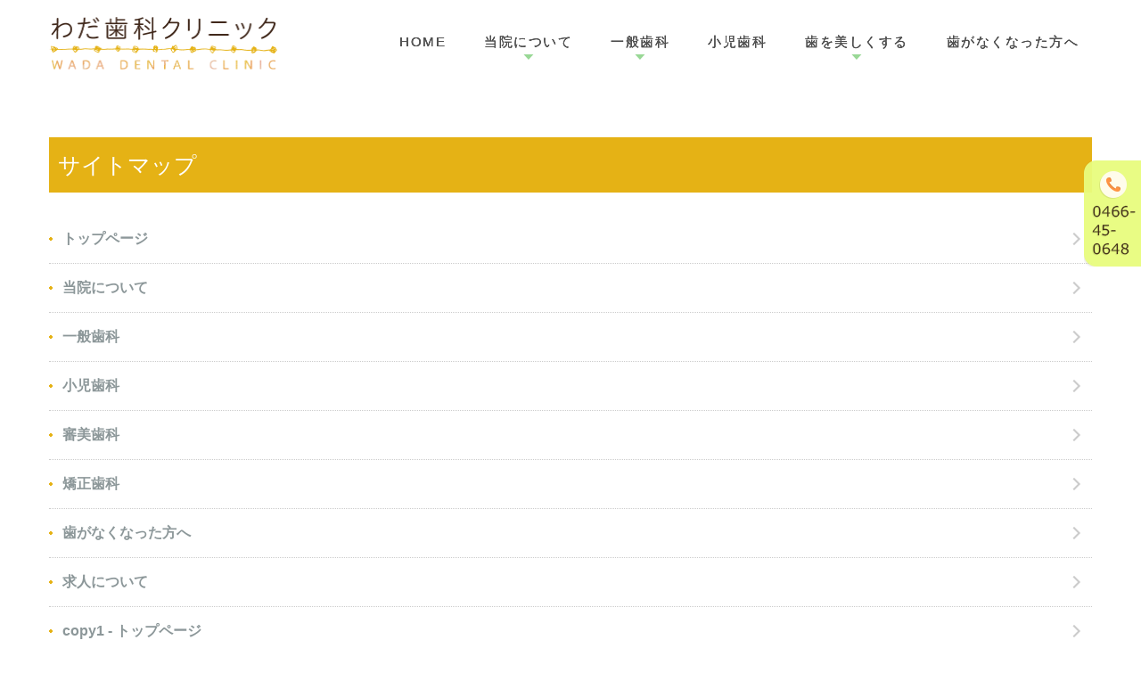

--- FILE ---
content_type: text/html; charset=UTF-8
request_url: https://www.wada-shika-clinic.jp/sitemap.html
body_size: 3784
content:
<!DOCTYPE html>
<html lang="ja" prefix="og: http://ogp.me/ns#">
    <head>
        <meta charset="UTF-8">
        <title>サイトマップ</title>
        
        
        
        
        <link rel="canonical" href="https://www.wada-shika-clinic.jp/sitemap.html">
        
        <link rel="alternate" type="application/atom+xml" title="Atom" href="/blog/atom.xml"/>
        
        <meta name="viewport" content="width=device-width, initial-scale=1.0, minimum-scale=1.0, maximum-scale=1.0">
        <meta name="format-detection" content="telephone=no">
        


        <link rel="icon" href="/asset/favicon.ico">
        <link rel="stylesheet" href="https://static.plimo.com/static/common/css/static_common.min.css?20250730200521">
        <link rel="stylesheet" href="https://static.plimo.com/static/common/css/touchTouch.css?20250730200521">

        <link rel="stylesheet" href="/css/plimo_structure_6.css?20250730200521" />
        <link rel="stylesheet" href="/css/plimo_content_6.css?20250730200521" />
        
        <script type="text/javascript" src="https://s3-ap-northeast-1.amazonaws.com/webfont.plimo.com/accessor/script/typesquare.js?2Ttpg6KeLnE%3D" charset="utf-8"></script>
<link rel="shortcut icon" href=/asset/favicon.ico type="image/x-icon"/>

<meta name="google-site-verification" content="dqSlbNzcJ20LZ2_BuA5lp_wO4o1j7_xWmGSCr1nZ2zc" />
        
    </head>
    <body id="sitemapBody" class="under static type6 under">
        <div class="wrapper">
            <div id="header">
                <div class="header_box">
  <div class="container">
    <div class="row">
      <div class="grid_12"> 
        <!--======================== logo ============================-->
        <h1> <a href="/"><img src="/asset/logo.png" alt="わだ歯科クリニック WADA DENTAL CLINIC"></a> </h1>
        <!--======================== menu ============================-->
        <nav>
          <ul class="sf-menu clearfix">
            <li> <a href="/">HOME</a> <span></span> </li>
            <li> <a href="javascript:void(0)">当院について</a> <span></span>
              <ul>
                <li><a href="/about/#time">診療時間・アクセス</a></li>
                <li><a href="/about/#doctor">院長紹介</a></li>
                <li><a href="/about/#pictures">院内写真</a></li>
                <li><a href="/about/#diagnosis">診療について</a></li>                
              </ul>
            </li>
            <li> <a href="javascript:void(0)">一般歯科</a> <span></span> 
              <ul>
                <li><a href="/general/#ache">虫歯治療</a></li>
                <li><a href="/general/#perio">歯周病治療</a></li>
                <li><a href="/general/#opsigenes">親知らずの抜歯</a></li>
                <li><a href="/general/#chin">顎関節症の治療</a></li>
                <li><a href="/general/#preventive">予防歯科</a></li>                
              </ul>            
            </li>
            <li> <a href="/kids/">小児歯科</a> <span></span> </li>
            <li> <a href="javascript:void(0)">歯を美しくする</a> <span></span> 
              <ul>
                <li><a href="/aesthetic/">審美歯科</a></li>
                <li><a href="/ortho/">矯正歯科</a></li>            
              </ul>             
            </li>
            <li> <a href="/missing_teeth/">歯がなくなった方へ</a> <span></span> </li>
          </ul>
        </nav>
      </div>
    </div>
  </div>
</div>
            </div>
            <!--//header-->
            <div id="mainimage">
                
            </div>
            <!--//mainimage-->

            
            <!--//content-top-->
            
            <div id="content" class="clearfix"><div class="contents_block container clearfix">
                
    <div id="sitemap" class="contentArea container">
        <h2 class="titleBg">サイトマップ</h2>
        <ul class="list m_15 clearfix sitemap_ic">
        
        
        <li><a href="https://www.wada-shika-clinic.jp/">トップページ</a></li>
        
        
        
        
        <li><a href="https://www.wada-shika-clinic.jp/about/">当院について</a></li>
        
        
        
        
        <li><a href="https://www.wada-shika-clinic.jp/general/">一般歯科</a></li>
        
        
        
        
        <li><a href="https://www.wada-shika-clinic.jp/kids/">小児歯科</a></li>
        
        
        
        
        <li><a href="https://www.wada-shika-clinic.jp/aesthetic/">審美歯科</a></li>
        
        
        
        
        <li><a href="https://www.wada-shika-clinic.jp/ortho/">矯正歯科</a></li>
        
        
        
        
        <li><a href="https://www.wada-shika-clinic.jp/missing_teeth/">歯がなくなった方へ</a></li>
        
        
        
        
        <li><a href="https://www.wada-shika-clinic.jp/recruit/">求人について</a></li>
        
        
        
        
        <li><a href="https://www.wada-shika-clinic.jp/_1/">copy1 - トップページ</a></li>
        
        </ul>
    </div>

            </div></div>
            <!--//content-->
                
            <div id="content-bottom" class="clearfix"><div class="contents_block container clearfix">
                <ul class="bottom_list clearfix rollover">
<li><a href="https://ssl.xaas.jp/m4087173/login/serviceAppoint/index?SITE_CODE=hp" target="_blank">
<img class="pc" src="/asset/bottom_01.png" alt="かんたん今すぐネツト予約" />
<img class="sp" src="/asset/bottom_01_sp.png" alt="かんたん今すぐネツト予約" />
</a></li>
<li><a href="https://www.shika-town.com/m00000952/" target="_blank">
<img class="pc" src="/asset/bottom_02.png" alt="歯科医院ボータル 当院掲載中! 歯科タウン" />
<img class="sp" src="/asset/bottom_02_sp.png" alt="歯科医院ボータル 当院掲載中! 歯科タウン" />
</a></li>
<li><a href="http://doctorsfile.jp/h/149796/df/1/" target="_blank">
<img class="pc" src="/asset/bottom_03.png" alt="Doctor's File ドクターズ・ファイル当院のドクターが紹介されました" />
<img class="sp" src="/asset/bottom_03_sp.png" alt="Doctor's File ドクターズ・ファイル当院のドクターが紹介されました" />
</a></li>
</ul>

<ul class="bottom_list clearfix rollover mt20">
<li><a href="https://shika.jp/shonandai-st-haisha/" target="_blank">
<img class="pc" src="https://medicaldoc.jp/common/img/banner/mdoc_banner_330x100.png" alt="信頼できる医療機関を探せる Medical DOC" />
<img class="sp" src="https://medicaldoc.jp/common/img/banner/mdoc_banner_330x100.png" alt="信頼できる医療機関を探せる Medical DOC" />
</a></li>
<li><a href="http://www.digital-shinsatsuken.com/contents/dental_clinic_lp/?hs_id=1432245165" target="_blank">
<img class="pc" src="https://www.wada-shika-clinic.jp/asset/h_250mm_80mm.png" alt=" " />
<img class="sp" src="https://www.wada-shika-clinic.jp/asset/h_250mm_80mm.png" alt="" />
</a></li>
</ul>

            </div></div>
            <!--//content-bottom-->

            <div id="side">
                <div id="sidecontact" class="rightContent">
  <img src="/asset/side.png" alt="0466450648" />
</div>
            </div>
            <!--//side-->

            <div id="footer">
                <div class="footer_bg">
<div class="container clearfix">
<div class="footer_right clearfix">
<div class="footer_box first">
<p class="footer_title">MENU</p>
<ul class="footer_list">
<li><a href="/">＞HOME</a></li>
<li><a href="/general/">＞一般歯科</a></li>
<li><a href="/kids/">＞小児歯科</a></li>
<li><a href="/aesthetic/">＞審美歯科</a></li>
<li><a href="/ortho/">＞矯正歯科</a></li>
<li><a href="/missing_teeth/">＞歯がなくなった方へ</a></li>
</ul>
</div>
<div class="footer_box last">
<p class="footer_title">CLINIC</p>
<ul class="footer_list">
<li><a href="/about/">＞当院について</a></li>
<li><a href="/about/#time">＞診療時間・アクセス</a></li>
<li><a href="/recruit/">＞求人について</a></li>
</ul>
</div>
</div>
<div class="footer_left">
<p class="footer_txt"><span class="footer_bigger">Copyright ©</span> わだ歯科クリニック<br />湘南台で歯科・歯医者をお探しなら、わだ歯科クリニックまでお越し下さい。</p>
<p class="footer_site"><a href="/sitemap.html">＞サイトマップ</a></p>
<p class="footer_tel_txt">お気軽にお電話ください。</p>
<p class="footer_tel">Tel.<span data-plimo-url="cms.plimo.com" data-plimo-tel="0466450648" data-plimo-blog-id="2165" data-plimo-token="MUVxBNTDefk0V4JUquNqQVQZKEbbETCTm723HzjG"><a href="tel:0466450648" class="btnTel" data-evt="電話タップ">0466-45-0648</a></span></p>
</div>
</div>
</div>
<div class="bnrFooter sp rollover">
<ul class="clearfix">
<li class="btn_tel"><span data-plimo-url="cms.plimo.com" data-plimo-tel="0466450648" data-plimo-blog-id="2165" data-plimo-token="MUVxBNTDefk0V4JUquNqQVQZKEbbETCTm723HzjG"><a href="tel:0466450648" class="btnTel" data-evt="電話タップ"><img src="https://www.wada-shika-clinic.jp/asset/sp_tel.jpg?20240809115206" alt="sp_tel.jpg"></a></span></li>
<li class="btn_totop"><a href="#"><img src="/asset/totop_sp.jpg" alt="totop" /></a>
</li></ul>
</div>
            </div>
            <!--//footer-->
        </div>
        <!--//wrapper-->
        <div class="overlay_mask"></div>

        <script type="text/javascript" src="https://static.plimo.com/static/common/js/jquery.min.js?20250730200521"></script>
        <script type="text/javascript" src="https://static.plimo.com/static/common/js/static_type_noscript_image_replace.js?20250730200521"></script>
        <script type="text/javascript" src="https://static.plimo.com/static/common/js/base.js?20250730200521"></script>
        <script type="text/javascript" src="https://static.plimo.com/static/common/js/jquery-migrate-1.1.1.js?20250730200521"></script>
        <script type="text/javascript" src="https://static.plimo.com/static/common/js/jquery.easing.1.3.js?20250730200521"></script>

    	<script type="text/javascript" src="https://static.plimo.com/static/type6/js/superfish.js?20250730200521"></script>
    	<script type="text/javascript" src="https://static.plimo.com/static/type6/js/jquery.mobilemenu.js?20250730200521"></script>
    	<script type="text/javascript" src="https://static.plimo.com/static/type6/js/camera.js?20250730200521"></script>
    	<script type="text/javascript" src="https://static.plimo.com/static/type6/js/jquery.ui.totop.js?20250730200521"></script>
    	<script type="text/javascript" src="https://static.plimo.com/static/type6/js/owl.carousel.js?20250730200521"></script>
        <script type="text/javascript" src="https://static.plimo.com/static/type6/js/script.js?20250730200521"></script>
        <script type="text/javascript" src="/js/plimo.js?20250730200521"></script>
        <script type="text/javascript" src="https://static.plimo.com/static/common/js/touchTouch.jquery.js?20250730200521"></script>
    	<!--[if (gt IE 9)|!(IE)]><!-->
        <script type="text/javascript" src="https://static.plimo.com/static/common/js/jquery.mobile.customized.min.js?20250730200521"></script>
    	<!--<![endif]-->
    	<!--[if lt IE 8]>
    		<div style=' clear: both; text-align:center; position: relative;'>
    			<a href="https://windows.microsoft.com/en-US/internet-explorer/products/ie/home?ocid=ie6_countdown_bannercode">
    				<span>You are using an outdated browser. For a faster, safer browsing experience, upgrade for free today.</span>
    			</a>
    		</div>
    	<![endif]-->
    	<!--[if lt IE 9]>
    		<script src="js/html5shiv.js"></script>
    		<link rel="stylesheet" media="screen" href="css/ie.css">
    	<![endif]-->

    	<script>
    		$(document).ready(function(){
    			$('#slider').camera({
    				height: '44%',
    				loader: true,
    				minHeight: '200px',
    				navigation: false,
    				navigationHover: false,
    				pagination:false,
    				playPause: false,
    				thumbnails: false,
    				fx: 'simpleFade'
    			});
    		});
    		$(document).ready(function() {
    			$("#owl").owlCarousel({
    				navigation : true, // Show next and prev buttons
    				slideSpeed : 300,
    				paginationSpeed : 400,
    				singleItem:true,
    				pagination: true,
    				navigation: false
    			});
    		});
    	</script>
        <div id="ext_service_tag" style="height:0; overflow:hidden;">
            

<!-- Google tag (gtag.js) -->
<script async src="https://www.googletagmanager.com/gtag/js?id=UA-71563231-9&id=G-PBQ2HF36N7"></script>
<script>
  window.dataLayer = window.dataLayer || [];
  function gtag(){dataLayer.push(arguments);}
  gtag('js', new Date());

  gtag('config', 'UA-71563231-9');
  gtag('config', 'G-PBQ2HF36N7');
</script>
<script src="https://console.nomoca-ai.com/api/chatbot?bid=NDI3MTM5NTItNjU3MS01OGYxLTVmN2ItZmY2MWEzMmY5NTBkOkJvdDoxMzcy&mb=100px"></script>




        </div>
    </body>
</html>



--- FILE ---
content_type: text/css
request_url: https://www.wada-shika-clinic.jp/css/plimo_structure_6.css?20250730200521
body_size: 32829
content:
/*css*/
@import "//static.plimo.com/static/type6/css/camera.css";
@import "//static.plimo.com/static/type6/css/owl.carousel.css";
@import "//static.plimo.com/static/type6/css/owl.theme.css";
@import "//static.plimo.com/static/type6/css/grid.css";
@import "//static.plimo.com/static/type6/css/font-awesome.css";
html, body {
	height: 100%;
}
body {
	background: #ebebeb;
	/*font: 14px/24px "メイリオ", "Meiryo", Verdana, "游ゴシック", YuGothic, "ヒラギノ角ゴ ProN W3", "Hiragino Kaku Gothic ProN", sans-serif;*/
	color: #8c9799;
	position: relative;
	min-width: 320px;
	-webkit-text-size-adjust: none;
}
.wrapper{
	overflow-x: hidden;
}
/*Imeges*/
img {
	box-sizing: border-box;
	-moz-box-sizing: border-box;
	-webkit-box-sizing: border-box;
	height: auto;
	max-width: 100%;
}
.img_fleft {
	float: left;
	margin-right: 20px;
	margin-top: 0px;
}
.img_right {
	float: right;
	margin-left: 20px;
}
.img_top {
	margin-top: 8px;
	width: 100%;
}
/*Links*/
a {
        color: #2b2b2b;
	text-decoration: none;
}
a:hover {
	text-decoration: underline;
}
a:focus, *:focus {
	outline:none;
}
a[href^="tel:"] {
	color: inherit;
	text-decoration: none;
}
input[type=submit]:hover {
	opacity: 0.7;
	filter: alpha(opacity=70);
	-ms-filter: "alpha( opacity=70 )";
}
.btn {
	display: inline-block;
	background: #e5b215;
	/*background: -webkit-gradient(linear, left top, left bottom, color-stop(1.00, #d83f4b), color-stop(0.00, #cd2d39));
	background: -webkit-linear-gradient(top, #d83f4b 0%, #cd2d39 100%);
	background: -moz-linear-gradient(top, #d83f4b 0%, #cd2d39 100%);
	background: -o-linear-gradient(top, #d83f4b 0%, #cd2d39 100%);
	background: -ms-linear-gradient(top, #d83f4b 0%, #cd2d39 100%);
	background: linear-gradient(top, #d83f4b 0%, #cd2d39 100%);*/
	font:bold 14px/24px Arial, Helvetica, sans-serif;
	color:#fff;
	display: inline-block;
	padding: 9px 35px;
	text-decoration:none;
	border-radius: 5px;
	-webkit-box-shadow: 1px 1px 6px 0px rgba(0, 0, 0, 0.25);
	moz-box-shadow: 1px 1px 6px 0px rgba(0, 0, 0, 0.25);
	box-shadow: 1px 1px 6px 0px rgba(0, 0, 0, 0.25);
	-webkit-transition: 0.3s;
	-moz-transition: 0.3s;
	-ms-transition: 0.3s;
	-o-transition: 0.3s;
	transition: 0.3s;
}
.btn:hover {
	background: #545e60;
	text-decoration: none;
}
/*Titles
h2 {
	color: #333f00;
	font: bold 30px/36px Arial, Helvetica, sans-serif;
	margin-bottom: 20px;
}
h3 {
	color: #f00;
	font: bold 26px/30px Arial, Helvetica, sans-serif;
	margin-bottom: 20px;
	word-wrap: break-word;
}
h4 {
	font-size: 36px;
	line-height: 43px;
	font-weight: 700;
	color: #545e60;
	margin-bottom: 30px;
	text-transform: uppercase;
}
h4.simple {
	font: bold 48px/58px Arial, Helvetica, sans-serif;
	color: #545e60;
	margin-bottom: 42px;
	text-transform: none;
}
h4.simple span {
	color: #d33541;
	vertical-align:top;
}
h4.footer_title {
	font: bold 18px/18px;
	color: #fff;
	text-transform: none;
	margin-bottom: 0px;
}
h5 {
	font-size: 16px;
	line-height: 24px;
	font-weight: 700;
	color: #545e60;
	text-transform: uppercase;
	margin-bottom: 10px;
	word-wrap: break-word
}
h6 {
	font-size: 11px;
	line-height: 21px;
	font-weight: 400;
	color: #6f7a7c;
	margin-bottom: 10px;
	text-transform: uppercase;
}
h6.simple {
	font: 18px/24px Arial, Helvetica, sans-serif;
	color: #545e60;
	margin-bottom: 8px;
	text-transform: none;
}
h2 a, h3 a, h4 a, h5 a, h6 a {
	color: inherit;
	-webkit-transition: 0.3s;
	-moz-transition: 0.3s;
	-ms-transition: 0.3s;
	-o-transition: 0.3s;
	transition: 0.3s;
}
h2 a:hover, h3 a:hover, h4 a:hover, h5 a:hover, h6 a:hover {
	color: #d33541;
	text-decoration: none;
}*/
.second_link:hover {
	color: #545e60;
}
hr {
	border: none;
	border-bottom: 1px solid #c9c9c9;
}
a.mail_link {
	font: 14px/24px Arial, Helvetica, sans-serif;
	color: #545e60;
	-webkit-transition: 0.3s;
	-moz-transition: 0.3s;
	-ms-transition: 0.3s;
	-o-transition: 0.3s;
	transition: 0.3s;
}
a.mail_link:hover {
	text-decoration: none;
	color: #d53543;
}
/* Indents */
/*p {
	margin-bottom: 23px; /*as line-height in body*/
}*/
.m_0 {
	margin-bottom: 0px !important;
}
.m_10 {
	margin-bottom: 10px;
}
.m_15 {
	margin-bottom: 15px;
}
.m_20 {
	margin-bottom: 20px;
}
.m_21 {
	margin-bottom: 21px !important;
}
.m_22 {
	margin-bottom: 22px !important;
}
.m_23 {
	margin-bottom: 23px;
}
- .m_25 {
margin-bottom: 25px !important;
}
.m_27 {
	margin-bottom: 27px !important;
}
.m_30 {
	margin-bottom: 30px;
}
.m_40 {
	margin-bottom: 40px;
}
.m_44 {
	margin-bottom: 44px;
}
.m_45 {
	margin-bottom: 45px;
}
.m_46 {
	margin-bottom: 46px;
}
.m_47 {
	margin-bottom: 47px;
}
.m_48 {
	margin-bottom: 48px;
}
.m_50 {
	margin-bottom: 50px;
}
.m_64 {
	margin-bottom: 64px;
}
.m_65 {
	margin-bottom: 65px;
}
.m_66 {
	margin-bottom: 66px;
}
.m_67 {
	margin-bottom: 67px;
}
.m_70 {
	margin-bottom: 70px;
}
.m_76 {
	margin-bottom: 76px;
}
/* Lists */
.list li {
	margin-top:15px;
	padding-left:12px;
	line-height: 14px;
	background: url(//static.plimo.com/static/type6/images/list_marker2.png) no-repeat 0px 6px;
}
.list li:first-child {
	margin-top:0;
}
.list li a {
	color: #fff;
	text-decoration: none;
}
.type6 ul.list li a {
	color: #8c9799;
}
.list li a:hover, .type6 .list li a:hover {
	color: #d53543;
	text-decoration: none;
}
/************Header************/
#header {
	width: 100%;
}
.top_box {
	background: #3c4144;
	padding-top: 5px;
	padding-bottom: 9px;
}
.top_box .social {
	float: right;
}
.top_box .social li {
	margin-left: 18px;
	font-size: 20px;
	line-height: 22px;
}
.top_box .social li a {
	color: #bdbdbd;
}
.head_contact_list {
	overflow: hidden;
	float: left;
}
.head_contact_list li {
	float: left;
	position: relative;
	font: 12px/14px Arial, Helvetica, sans-serif;
	color: #fff;
}
.head_contact_list li.icon1 {
	padding-left: 22px;
	padding-top: 7px;
	padding-bottom: 1px;
	margin-right: 10px;
	margin-right: 29px;
}
.head_contact_list li.icon1:after {
	position:  absolute;
	display: block;
	left: 3px;
	top: 6px;
	width: 11px;
	height: 16px;
	content: '';
	background: url( //static.plimo.com/static/type6/images/soc_icon1.png) no-repeat 0px 0px;
}
.head_contact_list li.icon2 {
	padding-left: 27px;
	padding-top: 6px;
	padding-bottom: 1px;
	margin-right: 50px;
}
.head_contact_list li.icon2 a {
	font: 12px/14px Arial, Helvetica, sans-serif;
	color: #fff;
	-webkit-transition: 0.3s;
	-moz-transition: 0.3s;
	-ms-transition: 0.3s;
	-o-transition: 0.3s;
	transition: 0.3s;
}
.head_contact_list li.icon2 a:hover {
	text-decoration: none;
	color: #d53543;
}
.head_contact_list li.icon2:after {
	position:  absolute;
	display: block;
	left: 3px;
	top: 6px;
	width: 15px;
	height: 14px;
	content: '';
	background: url( //static.plimo.com/static/type6/images/soc_icon2.png) no-repeat 0px 0px;
}
.head_contact_list li.icon3 {
	padding-left: 23px;
	padding-top: 7px;
	padding-bottom: 1px;
}
.head_contact_list li.icon3:after {
	position:  absolute;
	display: block;
	left: 3px;
	top: 6px;
	width: 12px;
	height: 12px;
	content: '';
	background: url( //static.plimo.com/static/type6/images/soc_icon3.png) no-repeat 0px 0px;
}
.header_box {
	position: relative;
	padding-top: 38px;
	padding-bottom: 33px;
	z-index: 1;
	background: url(//static.plimo.com/static/type6/images/header_box.png) repeat 0 0;
}
.type6 .header_box {
	background: url( //static.plimo.com/static/type6/images/second_index_top.png) no-repeat 0 0;
	background-size: cover;
	-moz-background-size: cover;
	-webkit-background-size: cover;
}
h1 {
	float: left;
}
h1 a {
}
h1 a:hover {
	text-decoration: none;
}
h1 .slogan {
	display: block;
}
/* Menu */
nav {
	float: right;
}
.sf-menu {
	list-style:none;
	padding-top: 6px;
	padding-right: 10px;
}
.sf-menu > li {
	float: left;
	/*font-family: 'Ubuntu', sans-serif;
	font-size: 14px;
	line-height: 17px;*/
	font-weight: 700;
	text-transform: uppercase;
	margin-left: 39px;
	position: relative;
}
.sf-menu > li:first-child {
	margin-left: 0;
}
.sf-menu > li > a {
	display: block;
	color: #4a5152;
	text-decoration:none;
	position: relative;
	padding: 12px 12px 12px 12px;
	transition: 0.3s;
	-moz-transition: 0.3s;
	-webkit-transition: 0.3s;
	z-index: 5;
}
.sf-menu > li.sfHover > a, .sf-menu > li > a:hover, .sf-menu > li.current > a {
	color: #fff;
	text-decoration: none;
}
.sf-menu > li span, .sf-menu > li.sfHover span, .sf-menu > li.current span {
	display: block;
	position: absolute;
	left: 50%;
	right: 50%;
	width: 0px;
	top: 50%;
	bottom: 50%;
	transition: 0.3s;
	-moz-transition: 0.3s;
	-webkit-transition: 0.3s;
	z-index: 4;
}
.sf-menu > li:hover span, .sf-menu > li.sfHover span, .sf-menu > li.current span {
	border-radius: 7px;
	left: 0;
	top: 0;
	right: 0;
	bottom: 0;
	background: #d33541;
	width: 100%;
}
.sf-menu > li > a.sf-with-ul:after {
	display: block;
	position: absolute;
	content: '';
	width: 7px;
	height: 4px;
	top: 32px;
	left: 50%;
	margin-left: -2px;
	background: url(//static.plimo.com/static/type6/images/menu_arrow.png) no-repeat 0 0;
}
 .sf-menu > li.sfHover > a.sf-with-ul:after, .sf-menu > li > a.sf-with-ul:after:hover, .sf-menu > li.current > a.sf-with-ul:after {
 background: url(//static.plimo.com/static/type6/images/menu_arrow.png) no-repeat 0 -6px;
}
.sf-menu .menu-arrow {
	display: none;
}
/* submenu */
  .sf-menu ul {
	border-radius: 7px;
	background: #56605c;
	display: none;
	padding: 15px;
	position: absolute;
	top: 42px;
	z-index: 99;
}
.sf-menu ul li {
	margin-top: 19px;
	position: relative;
	font-family: Arial, Helvetica, sans-serif;
	font-size: 12px;
	line-height: 14px;
	font-weight: normal;
}
.sf-menu ul li:first-child {
	margin-top: 0;
}
.sf-menu ul li a {
	color: #fff;
	text-decoration: none;
}
.sf-menu ul li > a:hover, .sf-menu ul li.sfHover > a, .sf-menu ul li.active > a {
	text-decoration: none;
}
/* subsubmenu */
  .sf-menu ul ul {
	background: #d33541;
	left: 97px;
	top: -7px;
	padding: 15px;
}
.sf-menu ul ul li {
	margin-top: 15px;
}
.sf-menu ul ul li a {
	color: #fff;
	text-decoration: none;
}
.sf-menu ul ul li > a:hover, .sf-menu ul ul li.sfHover > a, .sf-menu ul ul li.active > a {
	color:#000;
	text-decoration: none;
	font-weight: normal;
}
#mm0 {
	display: none;
	border: 1px solid #ff781d;
	padding: 3px;
	width: 100%;
}
/* スクロール表示による切替表示バグ対策 */
@media screen and (min-width: 768px) {
	#mm0 {
		display: none!important;
	}
	.sf-menu {
		display: block!important;
	}
}
/************Content***********/
.overflow_box {
	overflow: hidden;
}
.type6 #content {
	padding-top: 64px;
	padding-bottom: 69px;
}
.link_box {
	display: block;
	background-color: #666;
	display: block;
	text-align: center;
	-webkit-transition: 0.3s;
	-moz-transition: 0.3s;
	-ms-transition: 0.3s;
	-o-transition: 0.3s;
	transition: 0.3s;
}
.link_box:hover {
	background-color: #000;
}
.link_box_cont {
	padding: 0px 25px 32px;
}
.link_box img {
	width: 100%;
	margin-bottom: 23px;
}
.link_box h4 {
	font-size: 16px;
	line-height: 21px;
	font-weight: 700;
	text-align: center;
	color: #fff;
	text-transform: uppercase;
	margin-bottom: 18px;
}
.link_box p {
	line-height: 21px;
	font-weight: 400;
	text-align: center;
	color: #b1c0c3;
	margin-bottom: 0;
}
.link_box:hover p {
	color: #fff;
}
.link_box a.info_link {
	display: inline-block;
	text-align: center;
	margin-bottom: 11px;
	background: url(/asset/info_link_bg.png) no-repeat 22px 21px #788686;
	width: 59px;
	height: 59px;
	border-radius: 49%;
	margin-bottom: 10px;
	-webkit-transition: 0.3s;
	-moz-transition: 0.3s;
	-ms-transition: 0.3s;
	-o-transition: 0.3s;
	transition: 0.3s;
}
.link_box:hover a.info_link {
	background-color: #fff;
	background-position: 22px -21px;
	text-decoration: none;
}
.link_box p.link_box_p {
	color: #8c9799;
}
#owl .owl-item .carousel_item {
	padding: 54px 0px 28px 0px !important;
}
h4.carousel_qoute {
	text-align: center;
	font-family: 'Ubuntu', sans-serif;
	font-size: 30px;
	line-height: 36px;
	font-weight: 400;
	text-transform: none;
	font-style: italic;
	text-align: center;
	padding: 0px 165px;
	color: #fff;
	margin-bottom: 0px;
}
h3.carousel_autor {
	text-align: center;
	font-family: 'Ubuntu', sans-serif;
	font-size: 22px;
	line-height: 36px;
	font-weight: 700;
	font-style: normal;
	text-align: center;
	padding: 0px 165px;
	color: #fea3ab;
	margin-bottom: 0px;
}
.owl-theme .owl-controls {
	margin-top: -38px;
	text-align: center;
	position: absolute;
	top: 0;
	left: 50%;
	margin-left: -38px;
	width: 76px;
	height: 35px;
	background: #ebebeb;
	border-radius: 49%;
	padding-top: 40px;
}
.owl-theme .owl-controls .owl-page {
	margin-left: 2px !important;
}
.owl-theme .owl-controls .owl-page:first-child {
	margin-left: 0px !important;
}
.owl-theme .owl-controls .owl-page span {
	width: 9px;
	height: 9px;
	margin: 0px !important;
}
.owl-theme .owl-controls .owl-page span:first-child {
	margin-left: 0 !important;
}
.box1 {
	background: url( //static.plimo.com/static/type6/images/box1.jpg) repeat 0 0;
	padding-top: 37px;
	padding-bottom: 41px;
	text-align: center;
}
.box1 h4 {
	font:bold 36px/43px Arial, Helvetica, sans-serif;
	color: #fff;
	text-align: center;
	text-transform: none;
	margin-bottom: 7px;
}
.box1 p {
	font: 16px/24px Arial, Helvetica, sans-serif;
	color: #fff;
	margin-bottom: 26px;
	text-align: center;
}
.box1 .btn {
	text-align: left;
	display: inline-block;
	background: #cd2d39;
	background: -webkit-gradient(linear, left top, left bottom, color-stop(1.00, #d83f4b), color-stop(0.00, #cd2d39));
	background: -webkit-linear-gradient(top, #d83f4b 0%, #cd2d39 100%);
	background: -moz-linear-gradient(top, #d83f4b 0%, #cd2d39 100%);
	background: -o-linear-gradient(top, #d83f4b 0%, #cd2d39 100%);
	background: -ms-linear-gradient(top, #d83f4b 0%, #cd2d39 100%);
	background: linear-gradient(top, #d83f4b 0%, #cd2d39 100%);
	font: 14px/24px Arial, Helvetica, sans-serif;
	color:#fff;
	display:inline-block;
	padding: 9px 45px 9px 45px;
	text-decoration:none;
	border-radius: 5px;
	-webkit-box-shadow: 1px 1px 6px 0px rgba(0, 0, 0, 0.25);
	moz-box-shadow: 1px 1px 6px 0px rgba(0, 0, 0, 0.25);
	box-shadow: 1px 1px 6px 0px rgba(0, 0, 0, 0.25);
	-webkit-transition: 0.3s;
	-moz-transition: 0.3s;
	-ms-transition: 0.3s;
	-o-transition: 0.3s;
	transition: 0.3s;
}
.box1 .btn:hover {
	background:  #545e60;
}
.central {
	text-align: center;
}
.type6 .link_box_cont {
	padding: 0px 20px 32px;
}
.float_img {
	float: left;
	margin-right: 30px;
	margin-bottom: 25px;
}
.box2 {
	background: url(//static.plimo.com/static/type6/images/box2.jpg) repeat 0 0;
	padding: 40px 0;
}
.oval {
	position: relative;
	display: inline-block;
	margin-bottom: 21px;
}
.fiture_link {
	position: relative;
	display: inline-block;
	width: 149px;
	height: 86px;
	padding-top: 53px;
	padding-bottom: 10px;
	border-radius: 49%;
	border: 1px solid #6f797c;
	background: url(//static.plimo.com/static/type6/images/box2.jpg) repeat 0 0;
	z-index: 10;
}
.fiture_link:after {
	position: absolute;
	content: '';
	display: block;
	width: 15px;
	height: 17px;
	background: url(//static.plimo.com/static/type6/images/fiture_link.png) no-repeat 0px 0px;
	bottom: 23px;
	left: 70px;
}
.fiture_link:hover {
	text-decoration: none;
}
.fiture_link .span1 {
	font-family: 'Ubuntu', sans-serif;
	font-size: 18px;
	line-height: 18px;
	font-weight: 700;
	text-align: center;
	color: #fe1123;
	margin-bottom: 0px;
}
.fiture_link .span2 {
	font-family: 'Ubuntu', sans-serif;
	font-size: 18px;
	line-height: 18px;
	font-weight: 400;
	text-align: center;
	color: #fff;
	margin-bottom: 0px;
}
.box2 p {
	font: 13px/24px Arial, Helvetica, sans-serif;
	color: #c2d6d6;
	margin-bottom: 14px;
}
.box2_simple_link {
	display: inline-block;
	font-family: 'Ubuntu', sans-serif;
	font-size: 14px;
	line-height: 21px;
	font-weight: 700;
	text-transform: uppercase;
	color: #fe1123;
	margin-left: 20px;
	-webkit-transition: 0.3s;
	-moz-transition: 0.3s;
	-ms-transition: 0.3s;
	-o-transition: 0.3s;
	transition: 0.3s;
}
.box2_simple_link:hover {
	color: #fff;
	text-decoration: none;
}
span.after {
	display: block;
	position: absolute;
	width: 150px;
	height: 150px;
	background: #fff;
	border-radius: 49%;
	z-index: 3;
	top: 10px;
	left: 50%;
	margin-left: -69px;
}
.oval:hover span.after {
	background: #d33541;
}
.box3 {
	background: url(//static.plimo.com/static/type6/images/box3.jpg) repeat 0 0;
	padding-top: 29px;
	margin-bottom: 45px;
}
.box_p {
	padding-top: 36px;
}
.bottom_border_box {
	font: 36px/36px Arial, Helvetica, sans-serif;
	color: #545e60;
	border-bottom: 5px solid #545e60;
	padding-bottom: 20px;
	margin-bottom: 16px;
}
p.second {
	font: 14px/24px Arial, Helvetica, sans-serif;
	color: #8c9799;
	margin-bottom: 0px;
}
.type6 .box3 {
	padding-top: 66px;
	padding-bottom: 46px;
	margin-bottom: 65px;
}
.quote {
	overflow: hidden;
	margin-bottom: 21px;
}
.qoute_number {
	float: left;
	font: bold 48px/48px;
	color: #d33541;
	margin-top: 0px;
	margin-right: 27px;
	text-align: center;
	padding-left: 6px;
}
.quote_cont {
	overflow: hidden;
}
.quote_cont h6.simple {
	margin-bottom: 11px;
}
.post_disc {
	overflow: hidden;
	margin-bottom: 34px;
}
.blog_img {
	width: 100%;
	margin-bottom: 30px;
}
.date_box {
	float: left;
	width: 58px;
	background: #d23541;
	text-align: center;
	padding: 4px 6px;
	margin-right: 32px;
}
.oval_box {
	background: #fff;
	font: 14px/16px Arial, Helvetica, sans-serif;
	color: #545e60;
	text-transform: uppercase;
	border-radius: 49%;
	padding-top: 16px;
	padding-bottom: 12px;
}
.post_info {
	overflow: hidden;
}
.oval_box span {
	display: block;
	font: 24px/16px Arial, Helvetica, sans-serif;
	color: #d33541;
}
.post_info {
	padding-top: 7px;
}
.autor, .contributor {
	font: 14px/16px Arial, Helvetica, sans-serif;
	color: #8c9799;
}
.autor span, .contributor span {
	color: #d33541;
	vertical-align: top;
}
.autor a, .contributor a {
	font: 14px/16px Arial, Helvetica, sans-serif;
	color: #d33541;
	vertical-align: top;
	-webkit-transition: 0.3s;
	-moz-transition: 0.3s;
	-ms-transition: 0.3s;
	-o-transition: 0.3s;
	transition: 0.3s;
}
.autor a:hover, .contributor a:hover {
	text-decoration: none;
	color: #8c9799;
}
.post {
	overflow: hidden;
	margin-bottom: 76px;
}
/*----------- Map ------------*/
.map {
	margin-bottom: 76px;
}
.map iframe {
	width: 100%;
	height: 392px;
}
address {
	margin-bottom: 21px;
}
address dl {
	width: 100%;
	overflow: hidden;
	position: relative;
}
address dt {
	font: 18px/24px Arial, Helvetica, sans-serif;
	color: #545e60;
	margin-bottom: 8px;
}
address dd {
	overflow: hidden;
	font: 14px/24px Arial, Helvetica, sans-serif;
	color: #8c9799;
}
address dd a {
	transition: 0.3s;
	-webkit-transition: 0.3s;
	-moz-transition: 0.3s;
	color: #545e60;
}
address dd a:hover {
	color: #ce2f3a;
	text-decoration: none;
}
address dl span {
	float: left;
	width: 143px;
}
/************Footer************/
#footer {
	width: 100%;
	background: url(//static.plimo.com/static/type6/images/footer_bg.jpg) repeat 0 0;
	padding-top: 58px;
	padding-bottom: 50px;
}
.copyright {
	font: 12px/20px Arial, Helvetica, sans-serif;
	color: #fff;
	text-transform: uppercase;
	margin-bottom: 20px;
}
.copyright span {
	vertical-align: top;
}
#footer .list li {
	background: url(//static.plimo.com/static/type6/images/list_marker.png) no-repeat 0px 6px;
}
.copyright a {
	color: inherit;
	vertical-align: top;
	-webkit-transition: 0.34s;
	-moz-transition: 0.34s;
	-ms-transition: 0.34s;
	-o-transition: 0.34s;
	transition: 0.34s;
}
.copyright a:hover {
	color: #e22230;
	text-decoration: none;
}
.social {
	overflow: hidden;
	padding-left: 4px;
}
.social li {
	float: left;
	margin-left: 23px;
	font-size: 22px;
	line-height: 22px;
}
.social li:first-child {
	margin-left: 0px;
}
.social li a {
	color: #989a9b;
	-webkit-transition: 0.3s;
	-moz-transition: 0.3s;
	-ms-transition: 0.3s;
	-o-transition: 0.3s;
	transition: 0.3s;
}
.social li a:hover {
	color: #e22230;
}
.footer_contact {
	font: bold 14px/33px Arial, Helvetica, sans-serif;
	color: #e22230;
	margin-bottom: 14px;
	line-height: 1.4;
	text-transform: uppercase;
}
.footer-link {
	display: block;
}
#toTop {
	background: url(//static.plimo.com/static/type6/images/to_top.png) center top no-repeat;
	border: none;
	bottom: 80px;
	color: transparent;
	display: none;
	font-size: 0;
	height: 42px;
	line-height: 0;
	overflow: hidden;
	position: fixed;
	right: 55% !important;
	margin-right: -750px !important;
	text-decoration: none;
	width: 42px;
	z-index: 20;
}
#toTop:hover {
	background-position: center -50px;
}
#toTop:active, #toTop:focus {
	outline: none;
}

@media only screen and (max-width: 1400px) {
#toTop {
	left: auto;
	margin-left: 0;
	right: 10px !important;
	bottom: 20px !important;
	margin-right: 10px !important;
}
}


/*==================================RESPONSIVE LAYOUTS===============================================*/

@media only screen and (max-width: 1200px) {
.sf-menu > li {
	margin-left: 15px;
}
h4.carousel_qoute {
	padding: 0px 50px;
}
.link_box_cont {
	padding: 0px 15px 32px;
}
.col1, .col2 {
	float: left;
	margin-right: 15px;
	width: 196px;
}
.col3 {
	float: left;
	width: 197px;
	margin-right: 0;
}
.post_info {
	padding-top: 0px;
}
.camera_caption {
	margin-left: -460px;
}
}
@media only screen and (max-width: 995px) {
.img_fleft, .img_right {
	max-width: 45%;
}
.sf-menu {
	list-style: none;
	padding-top: 2px;
	padding-right: 10px;
}
.sf-menu > li {
	margin-left: 2px;
	font-size: 11px;
}
.bottom_border_box {
	font: 34px/36px Arial, Helvetica, sans-serif;
}
.social li {
	margin-left: 20px;
}
.top_box {
	display: none;
}
address dl span {
	float: left;
	width: 90px;
}
.col1, .col2 {
	float: none;
	margin-right: 0;
	width: 100%
}
.col3 {
	float: none;
	margin-right: 0;
	width: 100%
}
.camera_caption {
	display: none !important;
}
}
@media only screen and (max-width: 767px) {
.sf-menu {
	display: none;
}
#mm0 {
	display: block;
}
h1 {
	float: none;
	margin-bottom: 20px;
}
nav {
	float: none;
}
.float_img {
	width: 100%;
	float: none;
}
.camera_wrap {
	margin-top: -142px;
}
.header_box {
	position: relative;
	padding-top: 15px;
	padding-bottom: 20px;
}
.img_top {
	margin-bottom: 30px;
}
h4.carousel_qoute {
	text-align: center;
	font-family: 'Ubuntu', sans-serif;
	font-size: 13px;
	line-height: 20px;
	padding: 0px 20px;
}
h3.carousel_autor {
	padding: 0px 50px;
}
}
@media only screen and (max-width: 480px) {
.img_fleft.nofloat, .img_right.nofloat {
	float: none;
	max-width: inherit;
	margin: 0 0 20px;
}
.post_info {
	float: none;
	width: 100%;
}
.date_box {
	margin-bottom: 15px;
}
.sp_img_height{
    max-width: 80%;
}
}
/*-----------------------------------------------------------------------------------------------------------------------*//* inquiry */
.inquiry #content .contentArea {
	margin: 0 0 2em;
	width: 100%;
}
.inquiry #content .message {
	margin-bottom: 2.4em;
}
.inquiryFormTable {
	border-bottom: 1px solid rgb(153, 153, 153);
	border-top: 1px solid rgb(153, 153, 153);
	padding: 0 0 2.4em;
}
.inquiryFormTable dl {
	display: table;
	width: 100%;
}
.inquiryFormTable dt {
	border-right: medium none;
	font-weight: 700;
	width: 25%;
}
.inquiryFormTable dd, .inquiryFormTable dt {
	display: table-cell;
	padding: 7px 10px 20px;
	text-align: left;
	vertical-align: top;
}
@media only screen and (max-width: 767px) {
	.inquiryFormTable dt {
		display: block;
		width: 100%;
		padding: 20px 0 0 0;
	}
	.inquiryFormTable dd {
		display: block;
		width: 100%;
		padding: 5px 0 0 0;
	}
}
#inquiryForm .comment {
	color: rgb(153, 153, 153);
	display: block;
	font-size: 70%;
	margin-top: 0.3em;
}
.inquiryFormTable .formS {
	width: 30%;
}
.inquiryFormTable .formM {
	width: 50%;
}
.inquiryFormTable .formL {
	width: 82%;
}
.inquiryFormTable textarea {
	padding: 0.3em;
	width: 98%;
}
.inquiryFormTable .required {
	color: rgb(204, 0, 0);
	font-size: 80%;
	font-weight: 700;
	padding-left: 0.5em;
}
.inquiryFormTable .title {
	border-bottom: 1px solid rgb(153, 153, 153);
	color: rgb(51, 51, 51);
	margin: 1.5em 0;
	padding: 0.7em 0.5em;
}
.inquiryFormTable hr {
	-moz-border-bottom-colors: none;
	-moz-border-left-colors: none;
	-moz-border-right-colors: none;
	-moz-border-top-colors: none;
	border-color: rgba(0, 0, 0, 0) -moz-use-text-color -moz-use-text-color;
	border-image: none;
	border-style: solid none none;
	border-width: 15px 0 0;
	color: rgb(255, 255, 255);
	height: 0;
}
.inquiryFormTable .text {
	color: rgb(102, 102, 102);
	font-size: 90%;
	margin: 0.5em 0;
}
.inquiryFormTable label.tandem {
	display: block;
}
.inquiry #content .btBox {
	margin: 3.5em 0 0;
	text-align: center;
}
.inquiry #content .backBt, .inquiry #content .confirmBt, .inquiry #content .submitBt, .inquiry #content .topBt {
	/* border: thin solid rgb(0, 0, 0); */
	height: auto;
	margin: 0;
	padding: 7px 0;
	text-align: center;
	text-decoration: none;
	width: 152px;
}
.inquiry #content .backBt {
	margin-right: 30px;
}
.inquiry #content .topBt {
	display: block;
	margin: 2em auto;
}
.inquiry #content .errorText:before {
	content: "※";
}
.inquiry #content .errorText {
	color: rgb(204, 0, 0);
	display: block;
	font-size: 85%;
}
.inquiryFormTable textarea, input.formM {
	border: 1px solid rgb(204, 204, 204);
	border-radius: 3px;
}

/* =====================================
 blog
===================================== */
.blog h3 {
	margin-bottom :0px;
	padding-bottom :0px;
}
/* blog imgs -------------------------- */
.blog #content img {
	height: auto;
	max-width: 100%;
	width: auto;
}
.blog #content .icon_imgs {
	width: auto !important;
}
/* blog link -------------------------- */
#blogBody .contentArea a {
	word-break: break-all;
}
/* blog回り込み解除 */
#blogBody .blogArea:after {
	content: ".";
	display: block;
	clear: both;
}
/* =====================================
 pagenation
===================================== */
#pagenation .inner {
    margin: 30px auto 20px;
    padding-top: 20px;
    white-space: nowrap;
    width: 235px;
}
#pagenation ul,#pagenation ol {
    margin: 0;
    padding: 0;
}
#pagenation ul {
    list-style: none outside none;
}
#pagenation li {
    float: left;
    font-size: 100%;
    margin: 0.15em;
    text-align: center;
    width: 2em;
}
#pagenation li a {
    background: none repeat scroll 0 0 rgb(237, 237, 237);
    color: rgb(102, 102, 102);
    display: block;
    padding: 0.25em 0;
}
#pagenation .active a, #pagenation a.active:hover {
    background: none repeat scroll 0 0 rgb(241, 72, 71);
    color: rgb(255, 255, 255);
}
#pagenation .arrow {
    float: left;
    margin: 0.2em;
}
/* =====================================
 notfound
===================================== */
#notfoundBody p {
	text-align: center;
}
#notfoundBody p strong {
    font-size: 130%;
    font-weight: bold;
}
#notfoundBody form {
	text-align: center;
}
#notfoundBody .contentArea {
	margin-bottom: 2em;
}
.static #content .contentArea p {
	line-height: 1.4em;
	margin: 1em 0;
}
.static #content h2.titleBg, h2.titleBg {
	background: none repeat scroll 0 0 rgba(0, 0, 0, 0);
	border-bottom: 1px solid rgb(237, 237, 237);
	border-left: medium none;
	border-top: 3px solid rgb(0, 0, 0);
	font-size: 120%;
	padding: 10px 15px;
}
#notFound.grid_8 {
    min-height: 200px;
}
#notfoundBody form input {
    padding: 5px;
}
#notfoundBody form input.searchButton {
    padding: 0 5px;
}
/* =====================================
 sitemap
===================================== */
ul.sitemap_ic li {
	border-bottom: 1px dotted rgb(204, 204, 204);
	list-style: outside none none;
	margin: 0;
	padding: 0;
	width: 100%;
	background: url(//static.plimo.com/static/type6/images/list_marker2.png) no-repeat 0px 25px;
}
ul.sitemap_ic li a {
	display: block;
	font-weight: bold;
	margin: 0;
	padding: 20px 40px 20px 15px;
	position: relative;
	text-decoration: none;
}
ul.sitemap_ic li a:before {
	background: none repeat scroll 0 0 rgb(204, 204, 204);
	content: "";
	display: block;
	height: 10px;
	margin-top: -5px;
	position: absolute;
	right: 15px;
	top: 50%;
	-webkit-transform: rotate(45deg);
	-ms-transform: rotate(45deg);
	-o-transform: rotate(45deg);
	transform: rotate(45deg);
	width: 10px;
}
ul.sitemap_ic li a:after {
	background: none repeat scroll 0 0 rgb(235, 235, 235);
	content: "";
	display: block;
	height: 10px;
	margin-top: -5px;
	position: absolute;
	right: 18px;
	top: 50%;
	-webkit-transform: rotate(45deg);
	-ms-transform: rotate(45deg);
	-o-transform: rotate(45deg);
	transform: rotate(45deg);
	width: 10px;
}
#sitemapBody #sitemap.grid_12 {
	margin-left: 0;
}
/* =====================================
 news
===================================== */
#news {
	position: relative;
	margin-left: 0;
}
#news h2 {
	border-top: 3px solid rgb(0, 0, 0);
	display: block;
	font-size: 130%;
	margin: 0 0 1em !important;
	padding: 10px;
}
#news dl {
	border-bottom: 1px dashed rgb(204, 204, 204);
	margin-bottom: 0.6em;
	width: 100%;
}
#news dt {
	float: none;
	font-weight: bold;
	margin-bottom: 0.1em;
	padding: 0 10px;
}
#news dt .newsNew {
	background: none repeat scroll 0 0 rgb(0, 0, 0);
	border-radius: 2px;
	font-size: 0.5em;
	margin: 0 0 0 10px;
	padding: 0.3em 0.5em;
}
#news dd {
	float: none;
	padding: 0 10px 0.6em;
	width: auto;
}
#news dd a {
	text-decoration: underline;
}
/* title 変更用 -------------------------- */
.gnv_tmp_008_title_block .gnv_tmp_008_link {
	display: none;
}
.gnv_tmp_008_title_block #news h2 {
	display: none;
}
.gnv_tmp_008_title_block #news .ov {
	top: -45px;
	position: relative;
}
.gnv_tmp_008_title_block h2 {
	margin-bottom: 0;
}
/* news link -------------------------- */
#news .ov {
	display: block;
	float: left;
	position: absolute;
	text-align: right;
	top: 21px;
	width: 100%;
}
/* news detail -------------------------- */
#newsDetail {
	margin-top: 10px;
}
.newsDetailBody {
	margin-top: 1em;
	padding: 0 10px 10px;
}
/* =====================================
 youtube resp 対応コード
===================================== */
.youtube_contents {
	position: relative;
	height: 0;
	padding: 30px 0 56.25%;
	overflow: hidden;
}
.youtube_contents embed {
	position: absolute;
	top: 0;
	left: 0;
	width: 100%;
	height: 100%;
}
.youtube_contents iframe {
	position: absolute;
	top: 0;
	left: 0;
	width: 100%;
	height: 100%;
}
/* =====================================
 singlebox
===================================== */
/* 2 column -------------------------- */
.singlebox2 {
	float: left;
	margin-left: 0;
	margin-right: 0;
	padding: 10px;
	width: 48.2% !important;
}
.singlebox2 img {
	width: 100% !important;
}
/* 3 column -------------------------- */
.singlebox3 {
	float: left;
	margin-left: 0;
	margin-right: 0;
	padding: 10px;
	width: 31.6% !important;
}
/* 4 column -------------------------- */
.singlebox4 {
	float: left;
	margin-left: 0;
	margin-right: 0;
	padding: 10px;
	width: 23.2% !important;
}
@media only screen and (max-width: 1200px) {
/* 2 column -------------------------- */
.singlebox2 {
    width: 47% !important;
}
/* 3 column -------------------------- */
.singlebox3 {
    width: 30.5% !important;
}
/* 4 column -------------------------- */
.singlebox4 {
	width: 22.2% !important;
}
}

@media only screen and (max-width: 767px) {
/* common column -------------------------- */
.singlebox2,
.singlebox3,
.singlebox4 {
	width: 100% !important;
	padding: 0;
}
.singlebox2 .b_11_2_in,
.singlebox3 .b_11_2_in,
.singlebox4 .b_11_2_in {
	padding: 5px;
}
.singlebox2 .b_11_2_in span img,
.singlebox3 .b_11_2_in span img,
.singlebox4 .b_11_2_in span img {
	margin: 0;
}
}


--- FILE ---
content_type: text/css
request_url: https://www.wada-shika-clinic.jp/css/plimo_content_6.css?20250730200521
body_size: 64509
content:
/* *******************************************************************************
 1. common
 ├ 1-1. float
 ├ 1-2. margin
 ├ 1-3. padding
 ├ 1-4. text-align
 ├ 1-5. bold
 ├ 1-6. ph
 ├ 1-7. pc sp change
 ├ 1-8. image layout
 ├ 1-9. image decoration
 ├ 1-10. rollover(Transmission)
 ├ 1-11. other
 │ ├ 1-11-1. before after
 │ ├ 1-11-2. list
 │ ├ 1-11-3. flow
 │ └ 1-11-4. qa
 └ 1-12. table
    ├ 1-12-1. default
    ├ 1-12-2. table01
    ├ 1-12-3. table02 
    └ 1-12-4. hours 
 2. header
 3. nav
 4. mainimage
 ├ 4-1. top 
 └ 4-2. under
 5. footer
 6. content
 ├ 6-1. title
 ├ 6-2. table
 ├ 6-3. parts 
 ├ 6-4. map 
 ├ 6-5. tel
 └ 6-6. other
 7. full content
 8. blog
 ├ 8-1. sns
 └ 8-2. input
 9. tel link
 ├ 9-1. content text link
 ├ 9-2. tel link
 └ 9-3. side link
 10. 動画テンプレート
 11. 管理画面
 12. 下層TPL
******************************************************************************* */
/* ------------------------------------------------------
    common
--------------------------------------------------- */
body {
    font-size: 16px;
    color: #2b2b2b;
    line-height: 1.8;
    font-family:"メイリオ", Meiryo, "ヒラギノ角ゴ Pro W3", "Hiragino Kaku Gothic Pro", sans-serif;
    background: #ffffff;
}
#toTop {
    width: 49px;
    height: 47px;
    background: url(//www.wada-shika-clinic.jp/asset/totop.png) center top no-repeat;
    background-size: 49px 47px; 
    right: 55px !important;
    margin-right: auto !important;
    bottom: 44px !important;
}
#toTop:hover {
    background-position: center top;
    opacity: 0.8;
}
@media screen and (max-width: 767px) {
#toTop { 
    display: none !important;
}
}
/* =====================================
    header
===================================== */
.type6 .header_box {
    background: none;
}
.header_box {
    padding: 19px 0 12px;
}
h1 img {
    width: 100%;
    max-width: 256px;
}
nav {
    margin-top: 7px;
}
.sf-menu {
    padding: 0;
}
.sf-menu > li {
    margin-left: 13px;
}
.sf-menu > li > a {
    color: #565656;
    font-family:"メイリオ", Meiryo, "ヒラギノ角ゴ Pro W3", "Hiragino Kaku Gothic Pro", sans-serif;
    line-height: 1.5;
    padding: 10px 15px;
    font-size: 15px;
    font-weight: normal;
    letter-spacing: 0.1em;
    text-shadow: 0.3px 0.3px 0 #000;
}
.sf-menu > li > a.sf-with-ul:after {
    width: 12px;
    height: 7px;
    top: 34px;
    left: 50%;
    margin-left: -6px;
    background: url(//www.wada-shika-clinic.jp/asset/menu_bg.png) no-repeat 0 0;
    background-size: 12px 7px;
}
.sf-menu > li.sfHover > a, 
.sf-menu > li > a:hover {
    color: #565656;
}
.sf-menu > li:hover span, 
.sf-menu > li.sfHover span {
    background: #fff496;
    border-radius: 6px;
}
.sf-menu ul {
    background: rgba(255,244,150,0.82);
    width: 100%;
    padding: 25px 10px;
    box-sizing: border-box;
    border-radius: 6px;
    top: 46px;
    min-width: 160px;
    left: 50%;
    margin-left: -80px;
    text-align: center;
}
.sf-menu ul li {
    margin-bottom: 10px;
}
.sf-menu ul li:last-child {
    margin-bottom: 0;
}
.sf-menu ul li a {
    font-family:"メイリオ", Meiryo, "ヒラギノ角ゴ Pro W3", "Hiragino Kaku Gothic Pro", sans-serif;
    color: #565656;
    font-size: 15px;
    line-height: 1.2;
    display: inline-block;
}
.sf-menu ul li a:hover {
    color: #ee8219;
}
@media (min-width: 980px) and (max-width: 1199px) {
nav {
    margin-top: 10px;
}
h1 {
    width: 30%;
}
.sf-menu > li {
    margin-left: 0;
}
.sf-menu > li > a {
    padding: 10px 8px;
}
}
@media (min-width: 768px) and (max-width: 979px) {
#header .grid_12 {
    margin: 0;
    width: 100%;
    padding: 0 10px;
    box-sizing: border-box;
}
nav {
    margin-top: 0;
}
h1 {
    width: 25%;
}
.sf-menu > li {
    margin-left: 0;
}
.sf-menu > li > a {
    padding: 10px 5px;
    font-size: 14px;
    letter-spacing: 0;
}
}
@media screen and (max-width: 767px) {
.header_box {
    padding: 30px 0;
}
h1 {
    width: 85%;
    margin: 0 auto 20px;
}
h1 img {
    max-width: none;
}
#mm0 {
    border: 1px solid #010101;
}
}
/* =====================================
   content-bottom
===================================== */
#content-bottom .bottom_list li {
    width: 370px;
    margin-left: 30px;
    float: left;
}
#content-bottom .bottom_list li:first-child {
    margin-left: 0;
}
@media (min-width: 768px) and (max-width: 1199px) {
#content-bottom .bottom_list li {
    width: 32%;
    margin-left: 2%;
}
}
@media screen and (max-width: 767px) {
#content-bottom .bottom_list li {
    width: 100%;
    float: none;
    margin-left: 0;
    margin-top: 20px;
}
#content-bottom .bottom_list li:first-child {
    margin-top: 0;
}
}
/* ------------------------------------------------------
    top
--------------------------------------------------- */
.top .top_title {
    font-size: 36px;
    color: #40281b;
    line-height: 1.3;
    font-family: "はるひ学園", "Haruhi Gakuen", sans-serif;
    text-align: center;
    position: relative;
    padding-bottom: 55px;
    margin-bottom: 34px;
}
.top .top_title:before {
    position: absolute;
    content: "";
    display: block;
    width: 120px;
    height: 55px;
    background: url(//www.wada-shika-clinic.jp/asset/title_bg01.png) no-repeat center top;
    background-size: 120px 55px;
    bottom: 0;
    left: 50%;
    margin-left: -60px;
}
.top .block02 .top_title {
    padding-bottom: 60px;
    margin-bottom: 29px;
}
.top .block02 .top_title:before {
    width: 120px;
    height: 54px;
    background: url(//www.wada-shika-clinic.jp/asset/title_bg02.png) no-repeat center top;
    background-size: 120px 54px;
    bottom: 0;
    left: 50%;
    margin-left: -60px;
}
.top .block03 .top_title {
    padding-bottom: 52px;
    margin-bottom: 13px;
}
.top .block03 .top_title:before {
    width: 120px;
    height: 52px;
    background: url(//www.wada-shika-clinic.jp/asset/title_bg03.png) no-repeat center top;
    background-size: 120px 52px;
    bottom: 0;
    left: 50%;
    margin-left: -60px;
}
.top .block04 .top_title {
    padding-bottom: 47px;
    margin-bottom: 39px;
}
.top .block04 .top_title:before {
    width: 55px;
    height: 43px;
    background: url(//www.wada-shika-clinic.jp/asset/title_bg04.png) no-repeat center top;
    background-size: 55px 43px;
    bottom: 0;
    left: 50%;
    margin-left: -27.5px;
}
.top .block05 .top_title {
    padding-bottom: 38px;
    margin-bottom: 35px;
}
.top .block05 .top_title:before {
    width: 44px;
    height: 37px;
    background: url(//www.wada-shika-clinic.jp/asset/title_bg05.png) no-repeat center top;
    background-size: 44px 37px;
    bottom: 0;
    left: 50%;
    margin-left: -22px;
}
.top .gnv_tmp_h3_bg {
    padding: 0 0 27px 0;
    margin-bottom: 19px;
}
.top .gnv_tmp_h3_bg h3 {
    text-align: center;
    font-size: 34px;
}
.top .top_list > li {
    width: 370px;
    float: left;
    margin-left: 30px;
}
.top .top_list > li:nth-child(3n+1) {
    margin-left: 0;
    clear: both;
}
.top .top_list_column > li {
    width: 49%;
    max-width: 570px;
    float: left;
}
.top .top_list_column > li:last-child {
    float: right;
}
.block05_a a {
    display: block;
    width: 100%;
    box-sizing: border-box;
    font-size: 22px;
    color: #473126;
    line-height: 1.3;
    text-align: center;
    background: #e3d0ad;
    border-radius: 10px;
    letter-spacing: 0.1em;
    padding: 17.5px 10px;
    text-decoration: none;
}
.block05_a a:hover {
    background: #473126;
    color: #ffffff;
}
@media (min-width: 768px) and (max-width: 1199px) {
.top .top_list > li {
    width: 32%;
    margin-left: 2%;
}
.top .gnv_tmp_h3_bg h3 {
    font-size: 30px;
}
}
@media screen and (max-width: 767px) {
.top.type6 #content {
    padding-bottom: 50px;
}
.top .top_list > li {
    width: 100%;
    float: none;
    margin-left: 0;
    margin-bottom: 30px;
}
.top .top_list > li:last-child {
    margin-bottom: 0;
}
.top .top_title {
    margin-bottom: 30px;
}
.top .top_list_column > li {
    width: 100%;
    max-width: none;
    float: none;
}
.top .top_list_column > li:last-child {
    float: none;
    margin-top: 30px;
}
.top .block02 .top_title,
.top .block03 .top_title,
.top .block04 .top_title,
.top .block05 .top_title {
    margin-bottom: 30px;
}
.top .gnv_tmp_h3_bg {
    margin-bottom: 20px;
}
.top .gnv_tmp_h3_bg h3 {
    font-size: 30px;
}
}
@media screen and (max-width: 479px) {
.top .gnv_tmp_h3_bg h3 {
    font-size: 25px;
}
.top .top_title {
    font-size: 30px;
}
}
/* =====================================
    block01
===================================== */
.top #content .block01.b_09 {
    padding: 0;
    margin: 58px auto;
}
.top .block01 .block01_title {
    font-family: "はるひ学園", "Haruhi Gakuen", sans-serif;
    font-size: 29px;
    color: #78bb57;
    line-height: 1.3;
    text-align: center;
    margin: 33px auto 19px;
}
.top .block01 .block01_title.title02 {
    color: #f997be;
}
.top .block01 .block01_title.title03 {
    color: #74acd4;
}
.top .block01 .block01_txt {
    letter-spacing: 0.1em;
    line-height: 2.25;
}
@media (min-width: 980px) and (max-width: 1199px) {
.top .block01 .block01_title {
    font-size: 25px;
}
}
@media screen and (max-width: 767px) {
.top #content .block01.b_09 {
    margin: 50px auto;
}
.top .block01 .block01_title {
    height: auto !important;
    margin: 25px auto 20px;
    font-size: 25px;
}
}
/* =====================================
    block02
===================================== */
.top #content .block02.b_09 {
    padding: 50px 0 64px;
    margin: 0 auto;
    background: url(//www.wada-shika-clinic.jp/asset/shadow_bg.png) repeat-x left top, url(//www.wada-shika-clinic.jp/asset/bg01.jpg) repeat left top;
    background-size: 2000px 20px, 9px 9px;
}
.top .block02 li {
    margin-bottom: 17px;
}
.top .block02 .block02_a {
    font-size: 22px;
    color: #714a23;
    line-height: 1.3;
    display: block;
    width: 100%;
    box-sizing: border-box;
    background: #f8e9c2;
    border-radius: 12px;
    text-decoration: none;
    position: relative;
    padding: 12px 10px 11px 45px;
    letter-spacing: 0.1em;
    box-shadow: 1px 1px 0 #d8dee0;
}
.top .block02 .block02_a:after {
    position: absolute;
    display: block;
    content: "";
    width: 8px;
    height: 14px;
    background: url(//www.wada-shika-clinic.jp/asset/green_btn.png) no-repeat left center;
    background-size: 8px 12px;
    left: 22px;
    top: 50%;
    margin-top: -7px;
}
.top .block02 .block02_a.a02:after {
    background: url(//www.wada-shika-clinic.jp/asset/orange_btn.png) no-repeat left center;
    background-size: 8px 12px;
}
.top .block02 .block02_a.a03:after {
    background: url(//www.wada-shika-clinic.jp/asset/blue_btn.png) no-repeat left center;
    background-size: 8px 12px;
}
.top .block02 .block02_a.a04:after {
    background: url(//www.wada-shika-clinic.jp/asset/pink_btn.png) no-repeat left center;
    background-size: 8px 12px;
}
.top .block02 li:nth-child(2n+2) .block02_a {
    background: #fbf1d7;
}
.top .block02 .block02_a .a_table {
    display: table;
    width: 100%;
    vertical-align: middle;
}
.top .block02 .block02_a .a_cell {
    display: table-cell;
    text-align: left;
}
.top .block02 .block02_a:hover {
    opacity: 0.8;
}
.top .block02 .block02_img {
    margin-top: 7px;
}
.top .block02 .block02_img img {
    width: 100%;
}
@media (min-width: 768px) and (max-width: 979px) {
.top .block02 .block02_a {
    font-size: 16px;
}
}
@media screen and (max-width: 767px) {
.top #content .block02.b_09 {
    padding: 50px 0;
}
.top .block02 li {
    margin: 0 0 20px 0;
}
.top .block02 .block02_a {
    padding: 20px 10px 20px 45px;
}
.top .block02 .block02_img {
    margin-top: 20px;
}
}
@media screen and (max-width: 479px) {
.top .block02 .block02_a {
    font-size: 19px;
    padding: 15px 10px 15px 45px;
}
}
/* =====================================
    block03
===================================== */
#cboxWrapper {
    max-width: none;
}
#colorbox, 
#cboxOverlay, 
#cboxWrapper {
    position: absolute;
    top: 0;
    left: 0;
    z-index: 9999;
    overflow: hidden;
    -webkit-transform: translate3d(0,0,0);
}
#colorbox {
    outline: 0;
}
#colorbox, #cboxContent, 
#cboxLoadedContent {
    box-sizing: content-box;
    -moz-box-sizing: content-box;
    -webkit-box-sizing: content-box;
}
#cboxLoadedContent {
    background: #000;
  height: 0 !important;
    padding: 1px;
}
#cboxContent {
    margin-top: 32px;
    overflow: visible;
    background: #000;
  height: 0 !important;
  padding-top: 56.25%;
  position: relative;
}
#cboxOverlay {
    background: #fff;
    opacity: 0.9;
    filter: alpha(opacity = 90);
    position: fixed;
    width: 100%;
    height: 100%;
}
.cboxIframe {
    background: #fff;
    width: 100%;
    height: 100%;
    display: block;
    border: 0;
    padding: 0;
    margin: 0;
position: absolute;
  top:0;
  left: 0;
}
#cboxMiddleLeft, 
#cboxBottomLeft {
      clear: left;
}
/*-----------------------
    blokc03_content
----------------------*/
.top #content .block03.b_09 {
    padding: 47px 0 77px;
    margin: 0 auto;
    background: url(//www.wada-shika-clinic.jp/asset/shadow_bg.png) repeat-x left top, url(//www.wada-shika-clinic.jp/asset/bg02.jpg) repeat left top;
    background-size: 2000px 20px, cover;
}
.top .block03 .movie_box img {
    width: 100%;
}
.top .block03 .block03_a_list li {
    margin-bottom: 25px;
    width:100% !important; 
}
.top .block03 .block03_a_list li:last-child {
    margin-bottom: 0;
}
.top .block03 .block03_a_list a {
    display: block;
    color: #40281b;
    font-size: 30px;
    width: 100%;
    box-sizing: border-box;
    padding: 32px 10px 27px;
    line-height: 1.2;
    text-align: center;
    border-radius: 20px;
    border: 8px solid #ffda42;
    background: #ffffff;
    letter-spacing: 0.1em;
    text-decoration: none;
}
.top .block03 .block03_a_list a:hover {
    opacity: 0.6;
}
.top .block03 .block03_a_list .block03_a_txt {
    display: block;
    font-size: 26px;
    color: #63a5df;
    margin-top: 3px;
}
@media (min-width: 768px) and (max-width: 979px) {
.top .block03 .block03_a_list a {
    font-size: 25px;
}
.top .block03 .block03_a_list .block03_a_txt {
    font-size: 22px;
}
}
@media screen and (max-width: 767px) {
.top #content .block03.b_09 {
    padding: 50px 0;
    background: url(//www.wada-shika-clinic.jp/asset/shadow_bg.png) repeat-x left top, url(//www.wada-shika-clinic.jp/asset/bg02_sp.jpg) repeat left top;
    background-size: 2000px 20px, cover;
}
.gnv_tmp_movie {
    padding-top: 70%;
}
.top .block03 .block03_a_list li {
    margin-bottom: 20px;
}
.top .block03 .block03_a_list a {
    font-size: 20px;
    padding: 25px 10px;
}
.top .block03 .block03_a_list .block03_a_txt {
    font-size: 19px;
}
}
/* =====================================
    block04
===================================== */
.top #content .block04.b_09 {
    padding: 0;
    margin: 53px auto 74px;
}
.top .block04 table.gnv_tmp_table02 {
    font-size: 15px;
}
.top .block04 .table_txt {
    font-size: 15px;
    color: #2b2b2b;
    line-height: 1.85;
    letter-spacing: 0.1em;
}
.top .block04 .top_table {
    margin-top: 0;
}
.top .block04 .top_table table {
    width: 100%;
}
@media screen and (max-width: 767px) {
.top #content .block04.b_09 {
    margin: 50px auto;
}
.top .block04 .top_table {
    margin-top: 20px;
}
}
/* =====================================
    block05
===================================== */
.top #content .block05.b_09 {
    padding: 5px 0;
    margin: 0 auto;
    background: url(//www.wada-shika-clinic.jp/asset/bg03.jpg) repeat left top;
    background-size: cover;
}
.top .block05 .block05_bg {
    background: url(//www.wada-shika-clinic.jp/asset/spot_bg.png) repeat-x left top, url(//www.wada-shika-clinic.jp/asset/spot_bg.png) repeat-x left bottom;
    background-size: 250px 10px, 250px 10px;
    padding: 47px 0 99px;
}
.top .block05 .block05_inner {
    width: 65%;
    max-width: 755px;
}
.top .block05 .block05_txt {
    font-size: 16px;
    color: #2b2b2b;
    line-height: 2.25;
    letter-spacing: 0.11em;
    margin-bottom: 29px;
}
.top .block05 .block05_a {
    max-width: 370px;
}
@media (min-width: 1200px) and (max-width: 1750px) {
.top #content .block05.b_09 {
    background: url(//www.wada-shika-clinic.jp/asset/bg03.jpg) repeat 50% top;
    background-size: cover;
}
}
@media (min-width: 768px) and (max-width: 1199px) {
.top #content .block05.b_09 {
    background: url(//www.wada-shika-clinic.jp/asset/bg03.jpg) repeat 60% top;
    background-size: cover;
}
}
@media screen and (max-width: 767px) {
.top #content .block05.b_09 { 
    background: #f9f6f1;
}
.top .block05 .block05_bg {
    padding: 50px 0;
}
.top .block05 .block05_inner {
    width: 100%;
    max-width: none;
}
.top .block05 img {
    margin-bottom: 20px;
}
.top .block05 .block05_txt {
    margin-bottom: 20px;
}
.top .block05 .block05_a {
    max-width: none;
}
}
/* =====================================
    block06
===================================== */
.top #content .block06.b_09 {
    padding: 61px 0 54px;
    margin: 0 auto;
    background: #eefbb3;
    text-align: center;
}
.top .block06 #news {
    padding-bottom: 67px;
}
.top .block06 #news h2.titleBg {
    font-size: 36px;
    color: #40281b;
    line-height: 1.3;
    text-align: center;
    font-family: "はるひ学園", "Haruhi Gakuen", sans-serif;
    letter-spacing: 0.07em;
    background: none;
    padding: 0;
    border: none;
    margin: 0 0 45px !important;
}
#news dl {
   padding: 0 0 15px;
   margin: 0 0 21px;
}
.top .block06 #news dl {
    border-bottom: none;
    padding: 0;
    margin: 0 0 11px 0;
}
.top .block06 #news dl:last-child,
#news dl:last-child {
    margin: 0;
}
#news dt {
    padding: 0;
}
.top .block06 #news dt {
    display: inline-block;
    font-size: 16px;
    color: #2b2b2b;
    line-height: 1.3;
    padding: 0;
    margin: 0;
    font-weight: normal;
    letter-spacing: 0.1em;
    margin-bottom: 10px;
}
#news dd {
    padding: 0;
}
.top .block06 #news dd {
    font-size: 16px;
    color: #2b2b2b;
    line-height: 1.3;
    padding: 0;
    display: inline-block;
    margin-left: 13px;
    letter-spacing: 0.1em;
    margin-bottom: 10px;
}
#news dd a {
    text-decoration: none;
}
#news dt .newsNew {
    display: inline-block;
    width: 61px;
    height: 26px;
    font-size: 16px;
    color: #0894db;
    background: #ffd83e;
    line-height: 1.9;
    border-radius: 2px;
    padding: 0;
    font-weight: 700;
    margin-left: 18px;
    letter-spacing: 0.1em;
    margin-top: -6px;
    text-align: center;
}
#news .ov {
    font-size: 22px;
    color: #63a5df;
    font-family: "はるひ学園", "Haruhi Gakuen", sans-serif;
    line-height: 1;
    letter-spacing: 0.1em;
    display: inline-block;
    width: auto;
    float: none;
    left: 50%;
    margin-left: -45.5px;
    top: auto;
    bottom: 0;
}
#news dd a:hover {
    color: #63a5df;
    text-decoration: underline;
}
@media screen and (max-width: 767px) {
.top #content .block06.b_09 {
    padding: 50px 0;
}
.top .block06 #news {
    padding-bottom: 40px;
}
.top .block06 #news dd {
    letter-spacing: 0.05em;
}
}
/* ------------------------------------------------------
    under
--------------------------------------------------- */
.under #content {
    min-height: 750px;
}
.under #content p {
    margin-bottom: 15px;
}
.under #content p:last-child {
    margin-bottom: 0;
}
@media screen and (max-width: 767px) {
.under #content {
    min-height: 350px;
}
}
/* =====================================
   sitemapBody
===================================== */
.static #content h2.titleBg, h2.titleBg {
    background: #e5b215;
    color: #ffffff;
    border-bottom: none;
    border-left: none;
    border-top: none;
    font-size: 25px;
    padding: 15px 10px;
    line-height: 1.3;
    width: 100%;
    box-sizing: border-box;
    margin-bottom: 25px;
    font-weight: normal;
}
ul.sitemap_ic li {
    background: url(//www.wada-shika-clinic.jp/asset/list_marker2.png) no-repeat 0px 25px;
    background-size: 4px 4px;
}
ul.sitemap_ic li a:after {
    background: #ffffff;
}
.type6 ul.list li a:hover {
    color: #ee8219;
}
/* =====================================
   notfoundBody
===================================== */
#notfoundBody form input.searchInput {
    width: 100%;
    box-sizing: border-box;
    margin-bottom: 10px;
}
#notfoundBody .contentArea {
    margin-left: 0;
    width: 100%;
}
/* =====================================
   blogBody
===================================== */
.blog h3 {
    background: #e5b215;
    padding: 5px 0;
    width: 100%;
    text-align: center;
    color: #ffffff;
    margin-bottom: 20px;
}
.blog h3.entry-title {
    font-size: 25px;
    text-align: left;
    background: none;
    border-top: 3px solid #e5b215;
    border-bottom: 3px solid #e5b215;
    width: 100%;
    padding: 15px 10px;
    box-sizing: border-box;
    margin: 10px 0 20px;
    line-height: 1.3;
}
.blog h3.entry-title a {
    text-decoration: underline;
    color: #e5b215;
}
.blog h3.entry-title a:hover {
    text-decoration: none;
}
#blogBody .blogArea:after {
    display: none;
}
.autor span, 
.contributor span {
    color: #e5b215;
}
.list li {
    background: url(//www.wada-shika-clinic.jp/asset/list_marker2.png) no-repeat 0px 4px;
    background-size: 4px 4px;
}
#blogBody .blogside.grid_4 {
    float: right;
}
#blogBody input.searchInput {
    width: 100%;
    box-sizing: border-box;
    margin-bottom: 10px;
}
/* =====================================
   newsList
===================================== */
#pagenation .active a {
    background: #e5b215;
}
#pagenation .active a:hover {
    opacity: 0.8;
}
/* =====================================
   about
===================================== */
.under .bg_box {
    width: 100%;
    padding: 40px 30px;
    box-sizing: border-box;
    background: #ffdfc7;
    box-shadow: 1px 1px 4px #ccc;
    border-radius: 12px;
}
.under .about_title {
    font-size: 22px;
    font-weight: bold;
    position: relative;
    padding-left: 25px;
    width: 100%;
    box-sizing: border-box;
    letter-spacing: 0.1em;
}
.under .about_title:before {
    position: absolute;
    content: "";
    display: block;
    width: 16px;
    height: 16px;
    background: #ffba85;
    border-radius: 50%;
    left: 0;
    top: 11px;
}
.under .about_title:after {
    position: absolute;
    content: "";
    display: block;
    width: 6px;
    height: 6px;
    background: #ffffff;
    border-radius: 50%;
    left: 5px;
    top: 16px;
}
.under .doctor_name {
    font-size: 25px;
    font-family: "はるひ学園", "Haruhi Gakuen", sans-serif;
    color: #d27b69;
}
@media screen and (max-width: 767px) {
.b_11.b_11_column2 {
    display: block;
}
.b_11.b_11_column2 div.column_l {
    display: block;
    width: 100%;
    padding: 0;
    margin: 0 0 35px;
}
.b_11.b_11_column2 div.column_r {
    display: block;
    width: 100%;
}
.gnv_tmp_h5_bg h5 {
    height: auto !important;
}
}
/* =====================================
   general
===================================== */
.under .under_a {
    color: #ee8219;
    text-decoration: underline;
    vertical-align: baseline;
}
.under .under_a:hover {
    text-decoration: none;
}
/* =====================================
   kids
===================================== */
.under .border_box {
    border: 20px solid #ffdfc7;
    padding: 50px 30px;
    width: 100%;
    box-sizing: border-box;
}
@media screen and (max-width: 767px) {
.under .border_box {
    border: 10px solid #ffdfc7;
    padding: 50px 20px;
}
}
/* =====================================
   aesthetic
===================================== */
.under .listCheck_box {
    border: 3px solid #bfbfbf;
    padding: 40px 30px;
    width: 100%;
    box-sizing: border-box;
}
.under .listCheck.column_list li {
    display: inline-block;
    width: 49%;
    vertical-align: top;
}
@media screen and (max-width: 767px) {
.under .listCheck.column_list li {
    display: block;
    width: 100%;
}
}
/* =====================================
   missing_teeth
===================================== */
.under .under_box {
    width: 60%;
    float: left;
}
@media screen and (max-width: 767px) {
.under .under_box {
    width: 100%;
    float: none;
}
}
/* =====================================
   recruit
===================================== */
.under .recruit_table table {
    width: 100%;
}
.under .recruit_table table th {
    width: 20%;
    min-width: 90px;
    padding: 10px;
    box-sizing: border-box;
    vertical-align: top;
    font-weight: bold;
    text-align: left;
}
.under .recruit_table table td {
    vertical-align: top;
    padding: 10px;
    text-align: left;
    box-sizing: border-box;
    word-break: break-all;
}
.under .recruit_table .date_txt {
    display: inline-block;
    min-width: 60px;
    vertical-align: baseline;
}
@media screen and (max-width: 767px) {
.under .recruit_table .date_txt {
    min-width: 52px;
}
.under .recruit_table table {
   font-size: 15px;
}
}
@media screen and (max-width: 479px) {
.under .recruit_table table th {
    min-width: 75px;
    padding: 10px 0;
}
.under .recruit_table table td {
    padding: 10px 0 10px 5px;
}
}
/* =====================================
 1. common
===================================== */
/* 1-1. float -------------------------- */
.fl { float: left;}
.fr { float: right;}
.cb {
	clear: both;
	padding: 0;
}

/* 1-2. margin -------------------------- */
.m00 { margin: 0 !important;}
.m05 { margin: 5px !important;}
.m10 { margin: 10px !important;}
.m15 { margin: 15px !important;}
.m20 { margin: 20px !important;}
.m25 { margin: 25px !important;}
.m30 { margin: 30px !important;}
.m35 { margin: 35px !important;}
.m40 { margin: 40px !important;}
.m45 { margin: 45px !important;}
.m50 { margin: 50px !important;}

.mt00 { margin-top: 0 !important;}
.mt05 { margin-top: 5px !important;}
.mt10 { margin-top: 10px !important;}
.mt15 { margin-top: 15px !important;}
.mt20 { margin-top: 20px !important;}
.mt25 { margin-top: 25px !important;}
.mt30 { margin-top: 30px !important;}
.mt35 { margin-top: 35px !important;}
.mt40 { margin-top: 40px !important;}
.mt45 { margin-top: 45px !important;}
.mt50 { margin-top: 50px !important;}

.mr00 { margin-right: 0 !important;}
.mr05 { margin-right: 5px !important;}
.mr10 { margin-right: 10px !important;}
.mr15 { margin-right: 15px !important;}
.mr20 { margin-right: 20px !important;}
.mr25 { margin-right: 25px !important;}
.mr30 { margin-right: 30px !important;}
.mr35 { margin-right: 35px !important;}
.mr40 { margin-right: 40px !important;}
.mr45 { margin-right: 45px !important;}
.mr50 { margin-right: 50px !important;}

.mb00 { margin-bottom: 0 !important;}
.mb05 { margin-bottom: 5px !important;}
.mb10 { margin-bottom: 10px !important;}
.mb15 { margin-bottom: 15px !important;}
.mb20 { margin-bottom: 20px !important;}
.mb25 { margin-bottom: 25px !important;}
.mb30 { margin-bottom: 30px !important;}
.mb35 { margin-bottom: 35px !important;}
.mb40 { margin-bottom: 40px !important;}
.mb45 { margin-bottom: 45px !important;}
.mb50 { margin-bottom: 50px !important;}
.mb80 { margin-bottom: 80px !important;}

.ml00 { margin-left: 0 !important;}
.ml05 { margin-left: 5px !important;}
.ml10 { margin-left: 10px !important;}
.ml15 { margin-left: 15px !important;}
.ml20 { margin-left: 20px !important;}
.ml25 { margin-left: 25px !important;}
.ml30 { margin-left: 30px !important;}
.ml35 { margin-left: 35px !important;}
.ml40 { margin-left: 40px !important;}
.ml45 { margin-left: 45px !important;}
.ml50 { margin-left: 50px !important;}

/* 1-3. padding -------------------------- */
.pa00 { padding: 0 !important;}
.pa05 { padding: 5px !important;}
.pa10 { padding: 10px !important;}
.pa15 { padding: 15px !important;}
.pa20 { padding: 20px !important;}
.pa25 { padding: 25px !important;}
.pa30 { padding: 30px !important;}
.pa35 { padding: 35px !important;}
.pa40 { padding: 40px !important;}
.pa45 { padding: 45px !important;}
.pa50 { padding: 50px !important;}

.pt00 { padding-top: 0 !important;}
.pt05 { padding-top: 5px !important;}
.pt10 { padding-top: 10px !important;}
.pt15 { padding-top: 15px !important;}
.pt20 { padding-top: 20px !important;}
.pt25 { padding-top: 25px !important;}
.pt30 { padding-top: 30px !important;}
.pt35 { padding-top: 35px !important;}
.pt40 { padding-top: 40px !important;}
.pt45 { padding-top: 45px !important;}
.pt50 { padding-top: 50px !important;}

.pr00 { padding-right: 0 !important;}
.pr05 { padding-right: 5px !important;}
.pr10 { padding-right: 10px !important;}
.pr15 { padding-right: 15px !important;}
.pr20 { padding-right: 20px !important;}
.pr25 { padding-right: 25px !important;}
.pr30 { padding-right: 30px !important;}
.pr35 { padding-right: 35px !important;}
.pr40 { padding-right: 40px !important;}
.pr45 { padding-right: 45px !important;}
.pr50 { padding-right: 50px !important;}

.pb00 { padding-bottom: 0 !important;}
.pb05 { padding-bottom: 5px !important;}
.pb10 { padding-bottom: 10px !important;}
.pb15 { padding-bottom: 15px !important;}
.pb20 { padding-bottom: 20px !important;}
.pb25 { padding-bottom: 25px !important;}
.pb30 { padding-bottom: 30px !important;}
.pb35 { padding-bottom: 35px !important;}
.pb40 { padding-bottom: 40px !important;}
.pb45 { padding-bottom: 45px !important;}
.pb50 { padding-bottom: 50px !important;}

.pl00 { padding-left: 0 !important;}
.pl05 { padding-left: 5px !important;}
.pl10 { padding-left: 10px !important;}
.pl15 { padding-left: 15px !important;}
.pl20 { padding-left: 20px !important;}
.pl25 { padding-left: 25px !important;}
.pl30 { padding-left: 30px !important;}
.pl35 { padding-left: 35px !important;}
.pl40 { padding-left: 40px !important;}
.pl45 { padding-left: 45px !important;}
.pl50 { padding-left: 50px !important;}

/* 1-4. text-align -------------------------- */
.tal { text-align:left;}
.tac { text-align:center;}
.tar { text-align:right;}

/* 1-5. bold -------------------------- */
.bold {
    font-weight: bold;
}
/* 1-6. ph -------------------------- */
.ph {
    display: inline-block;
    border: 1px solid #e3e3e3;
    -moz-box-sizing: border-box;
    -webkit-box-sizing: border-box;
    -o-box-sizing: border-box;
    box-sizing: border-box;
}
.ph img {
	width: 100%;
}

/* 1-7. pc sp change -------------------------- */
.pc {
	display: block !important;
}
.sp {
	display: none !important;
}
@media screen and (max-width: 767px) {
.pc {
	display: none !important;
}
.sp {
	display: block !important;
}
}
/* 1-8. image layout -------------------------- */
/** 基本設定 **/
/* right*/
.b_11_2_in span img,
.b_11 .b_11_in span img {
	float: right;
	margin: 0 0 20px 20px;
        width: 35%;
}
@media screen and (max-width: 767px) {
.b_11_2_in span img,
.b_11 .b_11_in span img {
	float: none !important;
	margin: 0 0 20px 0 !important;
        width: 100% !important;
}
}
/** 個別設定 **/
/* left */
.img_l span img {
    float: left !important;
	margin: 0 20px 20px 0 !important;
}
/* right */
.img_r span img {
    float: right !important;
	margin: 0 0 20px 20px !important;
}
/* 1-9. image decoration -------------------------- */
/* Round 
.image img,
.text_image img,
.gnv_tmp_style img {
	border-radius: 6px;
	-webkit-border-radius: 6px;
	-moz-border-radius: 6px;
}  */
/* 1-10. rollover(Transmission) -------------------------- */
.rollover a img:hover,
.rollover span a img:hover,
.rollover .img_r span a img:hover {
	opacity: 0.8;
	filter: alpha(opacity=80);
	-ms-filter: "alpha( opacity=80 )";
}

/* =====================================
 1-11. other
===================================== */
/* 1-11-1. before after -------------------------- */
.ba_box {
	background: url(/asset/ba_ar.png) no-repeat 49% 55%;
	display: table;
	width: 100%;
}
.ba_box div.column_l,
.ba_box div.column_r {
	display: table-cell;
	width: 30%;
}
.ba_box div.column_l span,
.ba_box div.column_r span {
	width: 100%;
}
.ba_box div.column_l p,
.ba_box div.column_r p,
.ba_box div.column_l span img,
.ba_box div.column_r span img {
	width: 95% !important;
	margin: 0 auto !important;
}
.ba_box .column_r, .ba_box .column_l {
	text-align: center;
	color: #B69440;
    font-size: 120%;
    font-weight: bold;
}
.ba_box .column_r span {
	text-align: right;
}
@media screen and (max-width: 767px) {
.ba_box {
	background: url(/asset/ba_ar_sp.png) no-repeat center 50%;
	margin: 0 auto 5em !important;
}
.ba_box div.column_l,
.ba_box div.column_r {
	width: 100% !important;
	display: block !important;
}
.ba_box .column_l {
	margin-bottom: 2em!important;
}
.ba_box .column_r span {
	text-align: center;
}
}
/* 1-11-2. list -------------------------- */
/* list 01 */
.ic_01 {
	width: 100%;
	margin: 0;
}
.ic_01 .clearfix {
	padding: 0;
}
.ic_01 span {
	position: relative;
        padding: 5px 5px 5px 20px;
        display: block;
        width: 100%;
        box-sizing: border-box;
}
.ic_01 span:before {
	content: "";
	position: absolute;
	background: #ee8219;
	top: 15px;
	left: 0;
	height: 7px;
	width: 7px;
	border-radius: 50%;
}
/* ul */
.ic_01 ul {
	margin: 0;
}
.ic_01 li {
	position: relative;
	padding: 5px 5px 5px 20;
        width: 100%;
        box-sizing: border-box;
}
.ic_01 li:before {
	content: "";
	position: absolute;
	background: #ee8219;
	top: 15px;
	left: 0;
	height: 7px;
	width: 7px;
	border-radius: 50%;
}
/* list 02 */
.ic_02 {
	margin: 0 15px;
}
.ic_02 .clearfix {
	padding: 5px 5px 5px 35px;
}
.ic_02 .clearfix span {
	position: relative;
	line-height: 1;
}
.ic_02 span:before{
    content:"\00a0";
    display: block;
    border: solid 9px #000;
    height: 0;
    width: 0;
    position: absolute;
    left: -29px;
    top: 10px;
    margin-top: -8px;
}
.ic_02 span:after{
    content:"\00a0";
    display:block;
    width: 4px;
    height: 7px;
    border: solid #fff;
    border-width: 0 2px 2px 0;
    position:absolute;
    left: -23px;
    top: 10px;
    margin-top: -4px;
    -webkit-transform: rotate(45deg);
    -moz-transform: rotate(45deg);
    -o-transform: rotate(45deg);
    transform: rotate(45deg);
}
/* ul */
.ic_02 ul {
	margin: 35px;
}
.ic_02 li {
	position: relative;
	padding: 5px 5px 5px 0;
}
.ic_02 li:before {
    content:"\00a0";
    display: block;
    border: solid 9px #000;
    height: 0;
    width: 0;
    position: absolute;
    left: -29px;
    top: 10px;
	margin-top: -4px;
}
.ic_02 li:after{
    content:"\00a0";
    display:block;
    width: 4px;
    height: 7px;
    border: solid #fff;
    border-width: 0 2px 2px 0;
    position:absolute;
    left: -23px;
    top: 10px;
    margin-top: 0;
    -webkit-transform: rotate(45deg);
    -moz-transform: rotate(45deg);
    -o-transform: rotate(45deg);
    transform: rotate(45deg);
}
/* arrow list 01 */
.ic_arrow_01 {
	margin: 0 15px;
}
.ic_arrow_01 div {
	padding: 5px 5px 5px 25px;
}
.ic_arrow_01 span {
	position: relative;
}
.ic_arrow_01 span:before {
	display: block;
	content: "";
	position: absolute;
	left: -15px;
	width: 0;
	height: 0;
	margin-top: 6px;
	border: 5px solid transparent;
	border-left: 5px solid #000;
}
.ic_arrow_01 span:hover:before {
	left: -12px;
}
/* ul */
.ic_arrow_01 ul {
	margin: 25px;
}
.ic_arrow_01 li {
	position: relative;
	padding: 5px 5px 5px 0;
}
.ic_arrow_01 li:before {
	display: block;
	content: "";
	position: absolute;
    top: 10px;
	left: -15px;
	width: 0;
	height: 0;
	margin-top: -1px;
	border: 5px solid transparent;
	border-left: 5px solid #000;
}
/* arrow list 02 */
.ic_arrow_02 {
	margin: 0 15px;
}
.ic_arrow_02 .clearfix {
	padding: 5px 5px 5px 30px;
}
.ic_arrow_02 span {
	position: relative;
}
.ic_arrow_02 span:before {
	display: block;
	content: "";
	position: absolute;
    top: 10px;
	left: -25px;
	width: 16px;
	height: 16px;
	margin-top: -8px;
	border-radius: 50%;
	background: #999;
}
.ic_arrow_02 span:after {
	display: block;
	content: "";
	position: absolute;
    top: 10px;
	left: -19px;
	width: 0;
	height: 0;
	margin-top: -5px;
	border: 5px solid transparent;
	border-left: 5px solid #fff;
}
.ic_arrow_02 span:hover:before {
	left: -22px;
}
.ic_arrow_02 span:hover:after {
	left: -16px;
}
/* ul */
.ic_arrow_02 ul {
	margin: 30px;
}
.ic_arrow_02 li {
	position: relative;
	padding: 5px 5px 5px 0;
}
.ic_arrow_02 li:before {
	display: block;
	content: "";
	position: absolute;
    top: 10px;
	left: -25px;
	width: 16px;
	height: 16px;
	margin-top: -4px;
	border-radius: 50%;
	background: #999;
}
.ic_arrow_02 li:after {
	display: block;
	content: "";
	position: absolute;
    top: 10px;
	left: -19px;
	width: 0;
	height: 0;
	margin-top: -1px;
	border: 5px solid transparent;
	border-left: 5px solid #fff;
}
.ic_arrow_02 li:hover:before {
	left: -22px;
}
.ic_arrow_02 li:hover:after {
	left: -16px;
}
/* 1-11-3. flow -------------------------- */
.flow {
	margin: 0 15px;
}
img.gnv_tmp_flow_arrow_01,
img.gnv_tmp_flow_arrow_02 {
	margin: 10px auto 0;
}
.flow.b_11 .b_11_in span img {
    width: 30% !important;
    float: left !important;
}
@media screen and (max-width: 767px) {
.flow.b_11 .b_11_in span img {
    width: 100% !important;
    float: none !important;
}
}
/* 1-11-4. qa -------------------------- */
.gnv_tmp_qa_q {
	border-left: 3px solid #333;
	padding: 10px;
	display: table;
	margin: 0 15px 10px;
}
.gnv_tmp_qa_q span.tit {
	font-size: 200%;
	font-weight: bold;
	color: #333;
	padding-right: 20px;
	display: table-cell;
	width: 30px;
}
.gnv_tmp_qa_a {
	border-left: 3px solid #ccc;
	padding: 10px;
	display: table;
	margin: 0 15px 10px;
}
.gnv_tmp_qa_a span.tit {
	font-size: 200%;
	font-weight: bold;
	color: #ccc;
	padding-right: 20px;
	display: table-cell;
	width: 30px;
}
.gnv_tmp_qa_a p,
.gnv_tmp_qa_q p {
	display: table-cell;
	width: 100%;
	vertical-align: top;
}

/* =====================================
 1-12. table
===================================== */
/* 1-12-1. default -------------------------- */
.b_06 table td,
.b_06 table th {
    border: 1px solid #efefef;
    padding: 10px !important;
    text-align: left;
    vertical-align: top;
}
.b_06_item {
    background: #ffba85;
    width: 30%;
    font-weight: normal;
}
.top .b_06_item {
    font-size: 15px;
    color: #2b2b2b;
    width: 90px;
    box-sizing: border-box;
    padding: 3px 0;
    border-bottom: 2px solid #bad954;
    background: none;
    font-weight: normal;
    letter-spacing: 0.1em;
}
.top .b_06_content {
    font-size: 15px;
    border-bottom: 2px solid #dbdbdb;
    padding: 3px 5px 0 10px;
    letter-spacing: 0.1em;
    background: none;
}
/* 1-12-2. table01 -------------------------- */
table.gnv_tmp_table01 {
    margin-bottom: 1.5em;
}
table.gnv_tmp_table01 th,
table.gnv_tmp_table01 td {
    text-align: left;
}
table.gnv_tmp_table01 {
    background: #fff;
    width: 100%;
}
table.gnv_tmp_table01 thead th {
    background: #ddd;
    border-top: 1px dotted #ccc;
}
table.gnv_tmp_table01 th {
    background: #efefef;
    border-top: 1px dotted #ccc;
    border-bottom: 1px dotted #ccc;
}
table.gnv_tmp_table01 td {
    background: #fff;
    border-bottom: 1px dotted #ccc;
    border-top: 1px dotted #ccc;
}
/* 1-12-3. table02 -------------------------- */
table.gnv_tmp_table02 {
    margin-bottom: 16px;
    width: 100%;
    table-layout: fixed;
}
table.gnv_tmp_table02 th,
table.gnv_tmp_table02 td {
    background: #f4f5eb;
    text-align: center;
    border-bottom: 1px solid #ffffff;
    border-top: none;
    letter-spacing: 0.15em;
    padding: 7px 5px;
}
table.gnv_tmp_table02 thead th {
    background: #ffba85;
    border-top: none;
    border-bottom: none;
    padding: 6px 5px;
}
table.gnv_tmp_table02 thead th.first {
    padding: 6px 5px 6px 27px;
    width: 27%;
    text-align: left;
    letter-spacing: 0.1em;
}
table.gnv_tmp_table02 tbody th {
    padding: 7px 5px 7px 27px;
    text-align: left;
    letter-spacing: 0.1em;
}
.under table.gnv_tmp_table02 tbody th {
    text-align: center;
}
@media screen and (max-width: 1199px) {
.top .block04 table.gnv_tmp_table02 {
    table-layout: inherit;
}
table.gnv_tmp_table02 thead th.first {
    padding: 6px 5px;
    width: 31%;
    letter-spacing: 0;
}
table.gnv_tmp_table02 tbody th {
    padding: 7px 5px;
    letter-spacing: 0;
}
}
@media screen and (max-width: 767px) {
table.gnv_tmp_table02 {
    table-layout: inherit;
}
table.gnv_tmp_table02 th, 
table.gnv_tmp_table02 td {
    font-size: 12px;
}
}

/* 1-12-4. hours -------------------------- */
table.gnv_tmp_hours th,
table.gnv_tmp_hours td {
	text-align: center;
}
/*table.gnv_tmp_hours tbody th {
	width: 20%;
}*/

/*th {
    padding: 0px !important;
}*/

/* =====================================
 2. header
===================================== */
@media (min-width: 768px) and (max-width: 768px) {
#header .container {
	width: 768px;
}
}
@media (min-width: 768px) and (max-width: 979px) {
.header_box .row {
	margin-left: 0 !important;
}
}

/* =====================================
 3. nav
===================================== */
#inquiryBody nav {
	display:none;
}

/* =====================================
 4. mainimage
===================================== */
/* 4-1. top -------------------------- */
/* slider default hidden */
#slider.camera_wrap {
	display:none!important;
}
/* image size fixed */
#mainimage .main_content {
        background: url(//www.wada-shika-clinic.jp/asset/mainimage_pc.png) no-repeat top center;
        background-size: 2000px 727px;
	height: 727px;
        position: relative;
	margin-top: 0;
}
@media (min-width: 980px) and (max-width: 1199px) {
#mainimage .main_content {
        background: url(//www.wada-shika-clinic.jp/asset/mainimage_pc.png) no-repeat top center;
        background-size: 1750px auto;
	height: 636px;
}
}
@media (min-width: 768px) and (max-width: 979px) {
#mainimage .main_content {
        background: url(//www.wada-shika-clinic.jp/asset/mainimage_pc.png) no-repeat top center;
        background-size: 1350px auto;
	height: 491px;
}
}
@media screen and (max-width: 767px) {
#mainimage .main_content {
	background: none;
	height: auto;
	margin-top: 0;
}
}
/* 4-2. under -------------------------- */
#notfoundBody #mainimage,
#sitemapBody #mainimage,
#newsList #mainimage,
#websiteNewsDetail #mainimage,
#inquiryBody #mainimage {
	display: none;
}
.under #mainimage {
        background: url(//www.wada-shika-clinic.jp/asset/h2_bg.png) no-repeat center top;
        background-size: cover;
        padding: 70px 0 49px;
}
.under #mainimage h2 {
        font-family: "はるひ学園", "Haruhi Gakuen", sans-serif;
        border-left: none;
        font-size: 45px;
        color: #40281b;
        line-height: 1.3;
        margin: 0;
        padding: 0;
        text-align: center;
}
.under h2 span {
	color: #999;
	font-size: 70%;
	padding-left: 20px;
}
h2.titleBg {
	text-align: left;
}
@media screen and (max-width: 767px) {
.under #mainimage h2 {
         font-size: 40px;
}
}
@media screen and (max-width: 479px) {
.under #mainimage h2 {
         font-size: 33px;
}
}
/* =====================================
 5. footer
===================================== */
#footer {
    margin-top: 50px;
    background: url(//www.wada-shika-clinic.jp/asset/footer_bg.jpg) no-repeat right bottom;
    background-size: cover;
    padding: 53px 0 90px;
}
#footer .footer_left {
    width: 50.5%;
    float: left;
    padding-right: 20px;
    box-sizing: border-box;
}
#footer .footer_right {
    width: 49.5%;
    float: right;
    margin-top: 7px;
}
#footer .footer_box.first {
    width: 60%;
    float: left;
    padding-right: 10px;
    box-sizing: border-box;
}
#footer .footer_box.last {
    width: 40%;
    float: right;
}
#footer .footer_txt {
    font-size: 14px;
    color: #2b2b2b;
    line-height: 1.7;
    vertical-align: baseline;
    letter-spacing: 0.05em;
    text-align: left !important;
}
#footer .footer_txt .footer_bigger {
    font-size: 21px;
    line-height: 1.9;
    letter-spacing: 0.11em;
    vertical-align: baseline;
    margin-right: 5px;
}
#footer .footer_site {
    font-size: 15px;
    line-height: 1;
    margin: 38px 0 42px;
    text-align: left !important;
}
#footer .footer_site a {
    display: inline-block;
}
#footer .footer_tel_txt {
    font-size: 15px;
    color: #2b2b2b;
    line-height: 1.3;
    letter-spacing: 0.08em;
    text-align: left !important;
    margin-bottom: 17px;
}
#footer .footer_tel {
    font-size: 30px;
    color: #66d93e;
    line-height: 1;
    letter-spacing: 0.1em;
    vertical-align: baseline;
    text-align: left !important;
}
#footer .footer_tel span,
#footer .footer_tel a {
    display: inline-block;
    vertical-align: baseline; 
}
#footer .footer_title {
    font-family: "はるひ学園", "Haruhi Gakuen", sans-serif;
    font-size: 28px;
    color: #ee8219;
    line-height: 1;
    letter-spacing: 0.1em;
    margin-bottom: 30px;
    text-align: left !important;
}
#footer .footer_list li {
    margin-bottom: 21px;
}
#footer .footer_list li:last-child {
    margin-bottom: 0;
}
#footer .footer_list a {
    display: inline-block;
    font-size: 16px;
    color: #2b2b2b;
    line-height: 1.3;
    letter-spacing: 0.08em;
}
#footer .footer_site a:hover,
#footer .footer_list a:hover {
    text-decoration: none;
    color: #ee8219;
}
@media (min-width: 768px) and (max-width: 979px) {
#footer .footer_left {
    width: 45.5%;
}
#footer .footer_right {
    width: 54.5%;
}
#footer .footer_box.first {
    width: 54%;
}
#footer .footer_box.last {
    width: 46%;
}
}
@media screen and (max-width: 767px) {
#footer {
    background: #f7ead9;
    padding: 0 0 100px;
}
#footer .footer_bg {
    background: url(//www.wada-shika-clinic.jp/asset/footer_bg_sp.jpg) no-repeat center bottom;
    background-size: cover;
    padding: 50px 0;
}
#footer .footer_left {
    width: 100%;
    float: none;
    padding-right: 0;
}
#footer .footer_right {
    width: 100%;
    float: none;
    margin-bottom: 50px;
    margin-top: 0;
}
#footer .footer_box.first {
    width: 100%;
    float: none;
    padding-right: 0;
    margin-bottom: 50px;
}
#footer .footer_box.last {
    width: 100%;
    float: none;
}
#footer .footer_tel {
    font-size: 25px;
    letter-spacing: 0.05em;
}
#footer .footer_tel a {
    text-decoration: underline;
}
#footer .footer_tel a:hover {
    text-decoration: none;
}
#footer .bnrFooter {
    position: fixed;
    width: 100%;
    bottom: 0;
    left: 0;
    z-index: 999;
}
#footer .bnrFooter .btn_tel {
    width: 83%;
    float: left;
    border-right: 1px solid #ffffff;
    box-sizing: border-box;
}
#footer .bnrFooter .btn_totop {
    width: 17%;
    float: right; 
}
#footer .bnrFooter span,
#footer .bnrFooter a {
    display: block;
    width: 100%;
}
#footer .bnrFooter img {
    width: 100%;
}
}
@media screen and (max-width: 479px) {
#footer {
    padding: 0 0 50px;
}
}
/* =====================================
 6. content
===================================== */
@media (min-width: 768px) and (max-width: 768px) {
.container {
	width: 748px;
}
}
/* 6-1. title -------------------------- */
.gnv_tmp_h3_bg {
    background: url(//www.wada-shika-clinic.jp/asset/h3_bg.png) repeat-x left bottom;
    background-size: 549px 26px;
    padding: 0 0 30px 0;
}
.gnv_tmp_h3_bg h3 {
    color: #39898c;
    font-size: 36px;
    line-height: 1.3;
    margin: 0;
    word-break: break-all;
    font-family: "はるひ学園", "Haruhi Gakuen", sans-serif;
    text-transform: inherit;
}
.gnv_tmp_h4_bg {
    background: url(//www.wada-shika-clinic.jp/asset/h4_bg02.jpg) repeat-x center bottom;
    background-size: 10px 2px;
    padding-bottom: 9px;
}
.gnv_tmp_h4_bg h4 {
    font-family: "はるひ学園", "Haruhi Gakuen", sans-serif;
    font-size: 32px;
    color: #40281b;
    line-height: 1.3; 
    padding-left: 29px;
    width: 100%;
    box-sizing: border-box;
    word-break: break-all;
    position: relative;
    text-transform: inherit;
    margin: 0;
}
.gnv_tmp_h4_bg h4:before {
    position: absolute;
    content: "";
    display: block;
    width: 15px;
    height: 15px;
    background: url(//www.wada-shika-clinic.jp/asset/h4_bg01.png) no-repeat center top;
    background-size: 15px 15px;
    left: 0;
    top: 12px;
}
.gnv_tmp_h5_bg h5 {
    font-family: "はるひ学園", "Haruhi Gakuen", sans-serif;
    font-size: 28px;
    color: #40281b;
    line-height: 1.3; 
    padding-left: 30px;
    width: 100%;
    box-sizing: border-box;
    word-break: break-all;
    position: relative;
    text-transform: inherit;
}
.gnv_tmp_h5_bg h5:before {
    position: absolute;
    content: "";
    display: block;
    width: 15px;
    height: 15px;
    background: #ff9443;
    border-radius: 50%;
    left: 0;
    top: 11px;
}
@media screen and (max-width: 479px) {
.gnv_tmp_h3_bg h3 {
    font-size: 30px;
}
.gnv_tmp_h4_bg h4 {
    font-size: 26px;
}
.gnv_tmp_h4_bg h4:before {
    top: 9px;
}
.gnv_tmp_h5_bg h5 {
    font-size: 24px;
}
.gnv_tmp_h5_bg h5:before {
    top: 7px;
}
}
/* 6-2. table -------------------------- */
.table_num {
	width: 100%;
}
.table_num th {
	font-size: 300%;
	font-color: #333;
	vertical-align: top;
	font-weight: bold;
	padding-right: 0.5em;
}
.table_num td {
	padding-bottom: 1em;
}
/* 6-3. parts -------------------------- */
.b_11 .b_11_in span img {
    margin: 0 2em 1em 0;
    width: 35%;
}
.grid_3 .b_11_in span img,
.grid_4 .b_11_in span img,
.llebox3 .b_11_in span img,
.singlebox3 .b_11_in span img,
.singlebox4 .b_11_in span img {
	float: none;
	width: 100%;
}
@media (max-width: 767px) {
/* 6-3. parts -------------------------- */
.b_11 .b_11_in span img {
	float: none;
	width: 100%;
	margin: 0 0 2em;
}
}
/* 6-4. map -------------------------- */
.gnv_tmp_map {
  position: relative;
  width: 100%;
  padding-top: 55%;
}
.gnv_tmp_map iframe {
  position: absolute;
  top: 0;
  right: 0;
  width: 100% !important;
  height: 100% !important;
}
@media screen and (max-width: 767px) {
.gnv_tmp_map {
  padding-top: 70%;
}
}
/* 6-5. tel -------------------------- */
.tel_txt a {
    cursor: text;
}
.tel_txt a:hover {
    text-decoration: none;
}

@media screen and (max-width: 767px) {
.tel_txt a,
.tel_txt a:hover {
    text-decoration: underline;
}
}
/* 6-6. other-------------------------- */
/* column2 column margin */
.b_10.b_10_column2 div.column_l {
	padding-right: 10px;
}
.b_10.b_10_column2 div.column_r {
	padding-left: 10px;
}
/* box color */
.bc01 {
	background: #e8daca;
	padding: 20px 15px;
}
.bc02 {
	background: #cf9e64;
	padding: 20px 15px;
}
.bc03 {
	background: #b09371;
	padding: 20px 15px;
}
.bc04 {
	background: #635545;
	padding: 20px 15px;
}
/* w960 */
.w960 {
	max-width: 960px;
	margin: 0 auto;
	padding: 0 10px;
}
/*----- googlecalender、googleMap、インドアビュー -----*/
.gMap, .calenderWrap, .indoorView {
	position: relative;
}
.gMap iframe, .calenderWrap iframe, .indoorView iframe {
	position: absolute;
	top: 0;
	left: 0;
	width: 100%;
	height: 100%;
	border: none;
}
.top .gMap {
	padding-top: 84%;
}
.gMap {
	padding-top: 55%;
}
.calenderWrap, .indoorView {
	padding-top: 56.25%
}
.calenderWrap iframe {
	min-height: 260px;
}
.indoorView iframe {
	min-height: 240px;
}
@media only screen and (max-width: 767px) {
.top .gMap,
.gMap{
		padding-top: 75%;
}
}
@media only screen and (max-width: 480px) {
	.calenderWrap {
		padding-top: 300px;
	}
	.indoorView {
		padding-top: 240px;
	}
}
/*-------------------------------------------------------*/

/* =====================================
 7. full content
===================================== */
.full #content .container {
    width: 100%;
}
.full #content .container12 {
	width: 100%!important;
}
.full #content .b_09 {
	margin-bottom: 0;
	padding-bottom: 1.5em;
}
.full #content {
	padding-top: 0;
}
.full #content .grid_12 {
    margin-left: auto;
    margin-right: auto;
    width: 1170px;
    float: none;
}
@media (min-width: 980px) and (max-width: 1199px) {
    .full #content .grid_12 {
        width: 940px;
    }
}
@media (min-width: 768px) and (max-width: 979px) {
    .full #content .grid_12 {
        width: 748px;
    }
}
@media (max-width: 767px) {
	.full #content .grid_12 {
        width: 420px;
    }
    .full .header_box .grid_12 {
        width: 100%;
    }
}
@media (max-width: 479px) {
    .full #content .grid_12 {
        width: 300px;
        padding: 0;
    }
}

/* =====================================
 8. blog
===================================== */
.blog .grid_8 {
	margin-left: 0;
}
.blog .entry {
	border-bottom: 1px solid #ccc;
    margin-bottom: 60px;
    padding-bottom: 60px;
}
/* 8-1. sns -------------------------- */
.blog #content .shareBt {
    text-align: right;
}
.blog .shareBt .fb_iframe_widget {
    margin-right: 5px;
}
.blog .shareBt .twitter-tweet-button {
    text-align: right;
    vertical-align: middle;
    width: 90px !important;
}
.lineBt img {
	margin-top: 5px;
}
/* 8-2. input -------------------------- */
input[type="text"]{
	border: 1px solid rgb(204, 204, 204);
    border-radius: 3px;
	padding: 2px;
    border-radius: none;
	width: 98%;
	margin-bottom: 5px;
}
.blog_search_submit {
	text-align: center;
	width: 98%;
	display: block;
}
.blog_search_submit input {
	padding: 0 5px;
}

/* =====================================
 9. link
===================================== */
/* 9-1. content text link -------------------------- */
.link a:link    { text-decoration: underline; }

/* 9-2. tel link -------------------------- */
a[href^="tel:"] {
	pointer-events: none;
	cursor:text;
}

@media screen and (max-width: 767px) {
a[href^="tel:"] {
	pointer-events: auto;
	cursor:pointer;
}
}

/* 9-3. side link -------------------------- */
#sidecontact{
  display: block;
  position: fixed;
  top: 25%;
  z-index: 1000;
}
#sidecontact.rightContent{
  right:0;
}
@media screen and (max-width: 767px) {
  #sidecontact{
    display: none;
  }
}

/* =====================================
 10. 動画テンプレート
===================================== */
/* 動画最大幅 */
.viemo.b_09, .viemo.b_11_3.b_11_3_column2 {
	max-width: 700px;
	margin: 0 auto;
}
@media screen and (-webkit-min-device-pixel-ratio:0) {
	::i-block-chrome, .viemo.b_11_3.b_11_3_column2 {
		width: 700px;
	}
}
/* youtubeの縦横比 */
.viemo.b_09>div, .viemo.b_11_3.b_11_3_column2 div.column_l>p, .viemo.b_11_3.b_11_3_column2 div.column_r>p {
	position: relative;
	padding-top: 56.25%;
}
/* 絶対費で固定 */
.viemo.b_09 iframe, .viemo.b_11_3.b_11_3_column2 div.column_l iframe, .viemo.b_11_3.b_11_3_column2 div.column_r iframe {
	position: absolute;
	top: 0;
	left: 0;
	width: 100%;
	height: 100%;
}
@media screen and (max-width: 767px) {
	.viemo.b_11_3.b_11_3_column2 {
		width: 100%;
	}
}
@media screen and (min-width: 700px) and (max-width: 720px) {
	.viemo.b_11_3.b_11_3_column2 {
		width: 100%;
		max-width: 720px;
	}
}
@media screen and (max-width: 720px) {
	.viemo.b_09 {
		padding: 0 10px;
	}
	.viemo.b_11_3.b_11_3_column2 div.column_l {
		padding-left: 10px;
	}
	.viemo.b_11_3.b_11_3_column2 div.column_r {
		padding-right: 10px;
	}
}
@media screen and (max-width: 600px) {
	.viemo.b_11_3.b_11_3_column2 div.column_l, .viemo.b_11_3.b_11_3_column2 div.column_r {
		-webkit-box-sizing: border-box;
		-moz-box-sizing: border-box;
		-ms-box-sizing: border-box;
		-o-box-sizing: border-box;
		box-sizing: border-box;
	}
	.viemo.b_11_3.b_11_3_column2 div.column_l, .viemo.b_11_3.b_11_3_column2 div.column_r {
		padding: 0 10px;
	}
}

/* =====================================
 11. 管理画面
===================================== */
/* 非公開 */
.hikoukai {
	display: none !important;
}
#drag-temp-pre-content .parts.hikoukai {
	display: block !important;
	border: 5px solid #777;
	background: #555;
	padding: 20px 0;
}
/* 管理画面ズレ対応 */
div[class*=#drag-temp-pre-content .parts.m] {
	margin: 0!important;
}
@media screen and (min-width: 768px) {
	#drag-temp-pre-content .sp {
		margin: 0;
		padding: 0;
		height: 0;
	}
}
/* 新着情報ブロック */
#drag-temp-pre-content .news_list {
	position: relative;
	display: block;
	min-height: 50px;
	background: #777;
}
#drag-temp-pre-content .news_list:before {
	content: "新着情報";
	position: absolute;
	top: 50%;
	left: 50%;
	margin-top: -.75em;
	margin-left: -4.5em;
	font-size: 20px;
	color: #fff;
	z-index: 10;
}


/* =====================================
	12. 下層TPL
===================================== */
/*--------------------------------------
	List of Check Design
--------------------------------------*/
ul.listCheck li {
	position: relative;
	padding-left: 2em;
	margin-bottom: 10px;
        width: 100%;
        box-sizing: border-box;
	font-size: 16px;
}
ul.listCheck li:last-child {
        margin-bottom: 0;
}
ul.listCheck li:before {
	display: block;
	content: '';
	position: absolute;
	top: 5px;
	left: 0;
	width: 12px;
	height: 12px;
	background: #fff;
	border: 2px solid #bfbfbf;
}
ul.listCheck li:after {
	display: block;
	content: '';
	position: absolute;
	top: 9px;
	left: 4px;
	width: 7px;
	height: 3px;
	border-left: 2px solid #ee8219;
	border-bottom: 2px solid #ee8219;
	-webkit-transform: rotate(-45deg);
	transform: rotate(-45deg);
}

/*--------------------------------------
	手順矢印(下)
--------------------------------------*/
.stepArrow {
	position: relative;
	margin-bottom: 3em;
}
.stepArrow:before {
	content: "";
	position: absolute;
	bottom: -70px;
	left: 50%;
	margin-left: -45px;
	display: block;
	width: 0;
	height: 0;
	border: 25px solid transparent;
	border-top-color: #6FBA2C;
	border-right-width: 45px;
	border-left-width: 45px;
}

/*--------------------------------------
	table01
--------------------------------------*/
table.table01,
table .table01 {
	width: 100%;
	table-layout: fixed;
	border-collapse: collapse;
	border: 1px solid #ccc;
}
.table01 th,
.table01 td {
	padding: 0.5em;
	text-align: center;
	vertical-align: middle;
}
.table01 thead th {
	background: #002e4e;
	color: #fff;
}
.table01 tbody th {
	background: #ddebf1;
}
.table01 th, .table01 td {
	border-right: 1px solid #ccc;
	border-bottom: 1px solid #ccc;
}
@media screen and (max-width: 767px) {
	table.table01,
	table .table01 {
		font-size: 85%;
	}
	.table01 th,
	.table01 td {
		padding: 0.2em;
	}
}
@media (max-width: 480px) {
	table.table01,
	table .table01 {
		font-size: 70%;
	}
}

/*--------------------------------------
	anchorlinks
--------------------------------------*/
.anchorlinks {
	border: 3px double #333;
	background: #ccc;
	padding: 2em 2em 1em 2em;
	list-style: none;
}
.anchorlinks:after {
	content: "";
	display: block;
	clear: both;
}
.anchorlinks li {
	position: relative;
	width: 33.33%;
	float: left;
	padding: 0 .5em 0 1.2em;
	-webkit-box-sizing: border-box;
	-moz-box-sizing: border-box;
	-ms-box-sizing: border-box;
	-o-box-sizing: border-box;
	box-sizing: border-box;
	margin-bottom: 1em;
}
.anchorlinks li:nth-child(3n) {
	padding-right: 0;
}
.anchorlinks li a {
	text-decoration: none;
}
.anchorlinks li a:before {
	content: "";
	position: absolute;
	top: 3px;
	left: 0;
	display: inline-block;
	width: 0;
	height: 0;
	margin-right: .5em;
	border-top: .4em solid transparent;
	border-bottom: .4em solid transparent;
	border-left: .8em solid #333;
	-webkit-transition-duration: .6s;
	-ms-transition-duration: .6s;
	-moz-transition-duration: .6s;
	transition-duration: .6s;
}
.anchorlinks li a:hover:before {
	-webkit-transform: rotate(90deg);
	-moz-transform: rotate(90deg);
	-ms-transform: rotate(90deg);
	-o-transform: rotate(90deg);
	transform: rotate(90deg);
}
.anchorlinks li a:hover {
	text-decoration: underline;
}
@media screen and (max-width: 767px) {
	.anchorlinks {
		padding: 1em 1em .5em 1em;
	}
	.anchorlinks li {
		width: 50%;
		margin-bottom: .5em;
	}
	.anchorlinks li:nth-child(even) {
		padding-right: 0;
	}
	.anchorlinks li:nth-child(3n) {
		padding-right: 1em;
	}
}
@media screen and (max-width: 480px) {
	.anchorlinks li {
		width: 100%;
		padding-right: 0;
	}
}

/*--------------------------------------
	症例写真 (クラスに「case_photo」を追加。画像サイズが大きくなり過ぎないように調整)
--------------------------------------*/
/*「テキスト+画像+文章」用*/
.case_photo.b_11_2.b_11_2_column2 div.column_l span img,
.case_photo.b_11_2.b_11_2_column2 div.column_r span img,
.case_photo.b_11_2.b_11_2_column3 div.column_c span img,
.case_photo.b_11_2.b_11_2_column3 div.column_l span img,
.case_photo.b_11_2.b_11_2_column3 div.column_r span img{
	width:100%;
	max-width:240px;
	margin-left:auto;
	margin-right:auto;
}
.case_photo.b_11_2_in span img{
	width:100%;
	max-width:240px;
}
@media (max-width: 767px) {
	.case_photo .b_11_2_in span img{
		max-width:240px;
		float:none;
		margin-left:auto;
		margin-right:auto;
	}
}
/*「画像」パーツ用*/
.case_photo.b_10.column_r span img,
.case_photo.column_c span img,
.case_photo.column_l span img{
	width:240px;
	max-width:100%;
	margin-left:auto;
	margin-right:auto;
}
.case_photo.b_10 img{
	width:100%;
	max-width:240px;
}
@media (max-width: 767px) {
	.case_photo.b_10 img{
		max-width:240px;
	}
}

/*add class 170406*/
.bnr_top img {
    width: 600px;
    text-align: center;
    margin-top: 50px;
}

@media (max-width: 767px) {
    .bnr_top img {
    width: 80%!important;
    }
}
.block03_ul li{
width:32.5% !important;
}
.right_move_margin {
margin-left: 23px;
}
.left_move_margin {
margin-left: -23px;

}
.block03_center_margin {
margin:45px 0 0;
}
.block03_left_li_margin {
margin-right:15px;
}
/* NOMOCa バナー設置 */
.nomoca_bn img {
    margin: 0 auto;
    width: auto;
}
@media screen and (max-width: 767px) {
.nomoca_bn img {
    width: 90%;
}
.block03_left_li_margin {
margin-right:0px;
}
.block03_ul li{
width:100% !important;
}
.right_move_margin {
margin-left: 0px;
}
.left_move_margin {
margin-left: 0px;

}
.block03_center_margin {
margin:0px 0 0;
}
}
